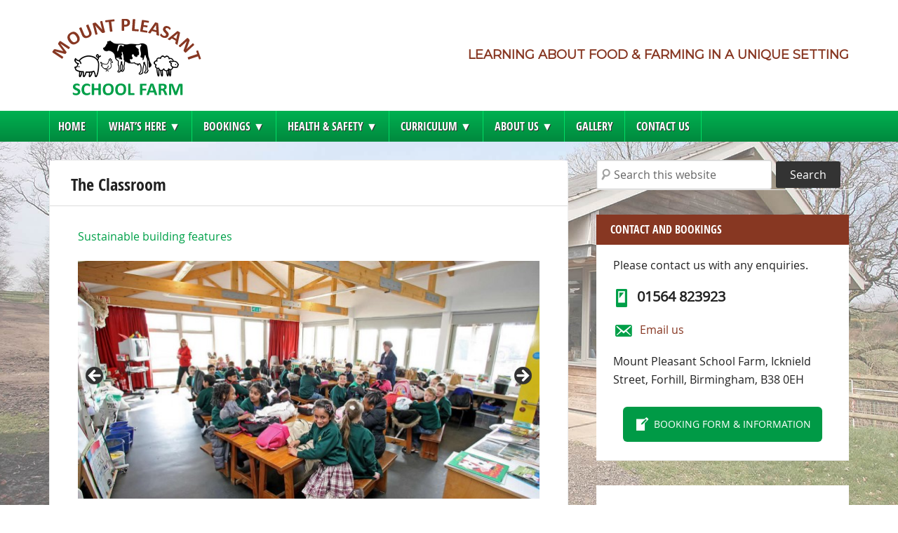

--- FILE ---
content_type: text/html; charset=UTF-8
request_url: https://www.mountpleasantschoolfarm.com/the-classroom/
body_size: 12378
content:
<!DOCTYPE html>
<html lang="en-GB">
<head >
<meta charset="UTF-8" />
<meta name="description" content="Mount Pleasant School Farm, on its Weatheroak Estate near Kings Norton provides a rare opportunity for KS 2 &amp; 3 children and other organised groups to visit a 350-acre dairy farm and learn where milk, beef and other food products come from, and bring their classroom studies to life." />
<meta name="viewport" content="width=device-width, initial-scale=1" />
<title>Mount Pleasant School Farm &#8211; The Classroom</title>
<meta name='robots' content='max-image-preview:large' />
<link rel='dns-prefetch' href='//static.addtoany.com' />
<link rel='dns-prefetch' href='//www.mountpleasantschoolfarm.com' />
<link rel='dns-prefetch' href='//secure.gravatar.com' />
<link rel='dns-prefetch' href='//stats.wp.com' />
<link rel='dns-prefetch' href='//fonts.googleapis.com' />
<link rel='dns-prefetch' href='//v0.wordpress.com' />
<link rel="alternate" type="application/rss+xml" title="Mount Pleasant School Farm &raquo; Feed" href="https://www.mountpleasantschoolfarm.com/feed/" />
<link rel="alternate" type="application/rss+xml" title="Mount Pleasant School Farm &raquo; Comments Feed" href="https://www.mountpleasantschoolfarm.com/comments/feed/" />
<link rel="canonical" href="https://www.mountpleasantschoolfarm.com/the-classroom/" />
<script type="text/javascript">
/* <![CDATA[ */
window._wpemojiSettings = {"baseUrl":"https:\/\/s.w.org\/images\/core\/emoji\/15.0.3\/72x72\/","ext":".png","svgUrl":"https:\/\/s.w.org\/images\/core\/emoji\/15.0.3\/svg\/","svgExt":".svg","source":{"concatemoji":"https:\/\/www.mountpleasantschoolfarm.com\/wp-includes\/js\/wp-emoji-release.min.js?ver=e07f1502faf26557f7da97575f2b5c89"}};
/*! This file is auto-generated */
!function(i,n){var o,s,e;function c(e){try{var t={supportTests:e,timestamp:(new Date).valueOf()};sessionStorage.setItem(o,JSON.stringify(t))}catch(e){}}function p(e,t,n){e.clearRect(0,0,e.canvas.width,e.canvas.height),e.fillText(t,0,0);var t=new Uint32Array(e.getImageData(0,0,e.canvas.width,e.canvas.height).data),r=(e.clearRect(0,0,e.canvas.width,e.canvas.height),e.fillText(n,0,0),new Uint32Array(e.getImageData(0,0,e.canvas.width,e.canvas.height).data));return t.every(function(e,t){return e===r[t]})}function u(e,t,n){switch(t){case"flag":return n(e,"\ud83c\udff3\ufe0f\u200d\u26a7\ufe0f","\ud83c\udff3\ufe0f\u200b\u26a7\ufe0f")?!1:!n(e,"\ud83c\uddfa\ud83c\uddf3","\ud83c\uddfa\u200b\ud83c\uddf3")&&!n(e,"\ud83c\udff4\udb40\udc67\udb40\udc62\udb40\udc65\udb40\udc6e\udb40\udc67\udb40\udc7f","\ud83c\udff4\u200b\udb40\udc67\u200b\udb40\udc62\u200b\udb40\udc65\u200b\udb40\udc6e\u200b\udb40\udc67\u200b\udb40\udc7f");case"emoji":return!n(e,"\ud83d\udc26\u200d\u2b1b","\ud83d\udc26\u200b\u2b1b")}return!1}function f(e,t,n){var r="undefined"!=typeof WorkerGlobalScope&&self instanceof WorkerGlobalScope?new OffscreenCanvas(300,150):i.createElement("canvas"),a=r.getContext("2d",{willReadFrequently:!0}),o=(a.textBaseline="top",a.font="600 32px Arial",{});return e.forEach(function(e){o[e]=t(a,e,n)}),o}function t(e){var t=i.createElement("script");t.src=e,t.defer=!0,i.head.appendChild(t)}"undefined"!=typeof Promise&&(o="wpEmojiSettingsSupports",s=["flag","emoji"],n.supports={everything:!0,everythingExceptFlag:!0},e=new Promise(function(e){i.addEventListener("DOMContentLoaded",e,{once:!0})}),new Promise(function(t){var n=function(){try{var e=JSON.parse(sessionStorage.getItem(o));if("object"==typeof e&&"number"==typeof e.timestamp&&(new Date).valueOf()<e.timestamp+604800&&"object"==typeof e.supportTests)return e.supportTests}catch(e){}return null}();if(!n){if("undefined"!=typeof Worker&&"undefined"!=typeof OffscreenCanvas&&"undefined"!=typeof URL&&URL.createObjectURL&&"undefined"!=typeof Blob)try{var e="postMessage("+f.toString()+"("+[JSON.stringify(s),u.toString(),p.toString()].join(",")+"));",r=new Blob([e],{type:"text/javascript"}),a=new Worker(URL.createObjectURL(r),{name:"wpTestEmojiSupports"});return void(a.onmessage=function(e){c(n=e.data),a.terminate(),t(n)})}catch(e){}c(n=f(s,u,p))}t(n)}).then(function(e){for(var t in e)n.supports[t]=e[t],n.supports.everything=n.supports.everything&&n.supports[t],"flag"!==t&&(n.supports.everythingExceptFlag=n.supports.everythingExceptFlag&&n.supports[t]);n.supports.everythingExceptFlag=n.supports.everythingExceptFlag&&!n.supports.flag,n.DOMReady=!1,n.readyCallback=function(){n.DOMReady=!0}}).then(function(){return e}).then(function(){var e;n.supports.everything||(n.readyCallback(),(e=n.source||{}).concatemoji?t(e.concatemoji):e.wpemoji&&e.twemoji&&(t(e.twemoji),t(e.wpemoji)))}))}((window,document),window._wpemojiSettings);
/* ]]> */
</script>
<link rel='stylesheet' id='enterprise-pro-theme-css' href='https://www.mountpleasantschoolfarm.com/wp-content/themes/enterprise-pro/style.css?ver=2.0.3' type='text/css' media='all' />
<style id='wp-emoji-styles-inline-css' type='text/css'>

	img.wp-smiley, img.emoji {
		display: inline !important;
		border: none !important;
		box-shadow: none !important;
		height: 1em !important;
		width: 1em !important;
		margin: 0 0.07em !important;
		vertical-align: -0.1em !important;
		background: none !important;
		padding: 0 !important;
	}
</style>
<link rel='stylesheet' id='wp-block-library-css' href='https://www.mountpleasantschoolfarm.com/wp-includes/css/dist/block-library/style.min.css?ver=e07f1502faf26557f7da97575f2b5c89' type='text/css' media='all' />
<link rel='stylesheet' id='mediaelement-css' href='https://www.mountpleasantschoolfarm.com/wp-includes/js/mediaelement/mediaelementplayer-legacy.min.css?ver=4.2.17' type='text/css' media='all' />
<link rel='stylesheet' id='wp-mediaelement-css' href='https://www.mountpleasantschoolfarm.com/wp-includes/js/mediaelement/wp-mediaelement.min.css?ver=e07f1502faf26557f7da97575f2b5c89' type='text/css' media='all' />
<style id='jetpack-sharing-buttons-style-inline-css' type='text/css'>
.jetpack-sharing-buttons__services-list{display:flex;flex-direction:row;flex-wrap:wrap;gap:0;list-style-type:none;margin:5px;padding:0}.jetpack-sharing-buttons__services-list.has-small-icon-size{font-size:12px}.jetpack-sharing-buttons__services-list.has-normal-icon-size{font-size:16px}.jetpack-sharing-buttons__services-list.has-large-icon-size{font-size:24px}.jetpack-sharing-buttons__services-list.has-huge-icon-size{font-size:36px}@media print{.jetpack-sharing-buttons__services-list{display:none!important}}.editor-styles-wrapper .wp-block-jetpack-sharing-buttons{gap:0;padding-inline-start:0}ul.jetpack-sharing-buttons__services-list.has-background{padding:1.25em 2.375em}
</style>
<style id='classic-theme-styles-inline-css' type='text/css'>
/*! This file is auto-generated */
.wp-block-button__link{color:#fff;background-color:#32373c;border-radius:9999px;box-shadow:none;text-decoration:none;padding:calc(.667em + 2px) calc(1.333em + 2px);font-size:1.125em}.wp-block-file__button{background:#32373c;color:#fff;text-decoration:none}
</style>
<style id='global-styles-inline-css' type='text/css'>
:root{--wp--preset--aspect-ratio--square: 1;--wp--preset--aspect-ratio--4-3: 4/3;--wp--preset--aspect-ratio--3-4: 3/4;--wp--preset--aspect-ratio--3-2: 3/2;--wp--preset--aspect-ratio--2-3: 2/3;--wp--preset--aspect-ratio--16-9: 16/9;--wp--preset--aspect-ratio--9-16: 9/16;--wp--preset--color--black: #000000;--wp--preset--color--cyan-bluish-gray: #abb8c3;--wp--preset--color--white: #ffffff;--wp--preset--color--pale-pink: #f78da7;--wp--preset--color--vivid-red: #cf2e2e;--wp--preset--color--luminous-vivid-orange: #ff6900;--wp--preset--color--luminous-vivid-amber: #fcb900;--wp--preset--color--light-green-cyan: #7bdcb5;--wp--preset--color--vivid-green-cyan: #00d084;--wp--preset--color--pale-cyan-blue: #8ed1fc;--wp--preset--color--vivid-cyan-blue: #0693e3;--wp--preset--color--vivid-purple: #9b51e0;--wp--preset--gradient--vivid-cyan-blue-to-vivid-purple: linear-gradient(135deg,rgba(6,147,227,1) 0%,rgb(155,81,224) 100%);--wp--preset--gradient--light-green-cyan-to-vivid-green-cyan: linear-gradient(135deg,rgb(122,220,180) 0%,rgb(0,208,130) 100%);--wp--preset--gradient--luminous-vivid-amber-to-luminous-vivid-orange: linear-gradient(135deg,rgba(252,185,0,1) 0%,rgba(255,105,0,1) 100%);--wp--preset--gradient--luminous-vivid-orange-to-vivid-red: linear-gradient(135deg,rgba(255,105,0,1) 0%,rgb(207,46,46) 100%);--wp--preset--gradient--very-light-gray-to-cyan-bluish-gray: linear-gradient(135deg,rgb(238,238,238) 0%,rgb(169,184,195) 100%);--wp--preset--gradient--cool-to-warm-spectrum: linear-gradient(135deg,rgb(74,234,220) 0%,rgb(151,120,209) 20%,rgb(207,42,186) 40%,rgb(238,44,130) 60%,rgb(251,105,98) 80%,rgb(254,248,76) 100%);--wp--preset--gradient--blush-light-purple: linear-gradient(135deg,rgb(255,206,236) 0%,rgb(152,150,240) 100%);--wp--preset--gradient--blush-bordeaux: linear-gradient(135deg,rgb(254,205,165) 0%,rgb(254,45,45) 50%,rgb(107,0,62) 100%);--wp--preset--gradient--luminous-dusk: linear-gradient(135deg,rgb(255,203,112) 0%,rgb(199,81,192) 50%,rgb(65,88,208) 100%);--wp--preset--gradient--pale-ocean: linear-gradient(135deg,rgb(255,245,203) 0%,rgb(182,227,212) 50%,rgb(51,167,181) 100%);--wp--preset--gradient--electric-grass: linear-gradient(135deg,rgb(202,248,128) 0%,rgb(113,206,126) 100%);--wp--preset--gradient--midnight: linear-gradient(135deg,rgb(2,3,129) 0%,rgb(40,116,252) 100%);--wp--preset--font-size--small: 13px;--wp--preset--font-size--medium: 20px;--wp--preset--font-size--large: 36px;--wp--preset--font-size--x-large: 42px;--wp--preset--spacing--20: 0.44rem;--wp--preset--spacing--30: 0.67rem;--wp--preset--spacing--40: 1rem;--wp--preset--spacing--50: 1.5rem;--wp--preset--spacing--60: 2.25rem;--wp--preset--spacing--70: 3.38rem;--wp--preset--spacing--80: 5.06rem;--wp--preset--shadow--natural: 6px 6px 9px rgba(0, 0, 0, 0.2);--wp--preset--shadow--deep: 12px 12px 50px rgba(0, 0, 0, 0.4);--wp--preset--shadow--sharp: 6px 6px 0px rgba(0, 0, 0, 0.2);--wp--preset--shadow--outlined: 6px 6px 0px -3px rgba(255, 255, 255, 1), 6px 6px rgba(0, 0, 0, 1);--wp--preset--shadow--crisp: 6px 6px 0px rgba(0, 0, 0, 1);}:where(.is-layout-flex){gap: 0.5em;}:where(.is-layout-grid){gap: 0.5em;}body .is-layout-flex{display: flex;}.is-layout-flex{flex-wrap: wrap;align-items: center;}.is-layout-flex > :is(*, div){margin: 0;}body .is-layout-grid{display: grid;}.is-layout-grid > :is(*, div){margin: 0;}:where(.wp-block-columns.is-layout-flex){gap: 2em;}:where(.wp-block-columns.is-layout-grid){gap: 2em;}:where(.wp-block-post-template.is-layout-flex){gap: 1.25em;}:where(.wp-block-post-template.is-layout-grid){gap: 1.25em;}.has-black-color{color: var(--wp--preset--color--black) !important;}.has-cyan-bluish-gray-color{color: var(--wp--preset--color--cyan-bluish-gray) !important;}.has-white-color{color: var(--wp--preset--color--white) !important;}.has-pale-pink-color{color: var(--wp--preset--color--pale-pink) !important;}.has-vivid-red-color{color: var(--wp--preset--color--vivid-red) !important;}.has-luminous-vivid-orange-color{color: var(--wp--preset--color--luminous-vivid-orange) !important;}.has-luminous-vivid-amber-color{color: var(--wp--preset--color--luminous-vivid-amber) !important;}.has-light-green-cyan-color{color: var(--wp--preset--color--light-green-cyan) !important;}.has-vivid-green-cyan-color{color: var(--wp--preset--color--vivid-green-cyan) !important;}.has-pale-cyan-blue-color{color: var(--wp--preset--color--pale-cyan-blue) !important;}.has-vivid-cyan-blue-color{color: var(--wp--preset--color--vivid-cyan-blue) !important;}.has-vivid-purple-color{color: var(--wp--preset--color--vivid-purple) !important;}.has-black-background-color{background-color: var(--wp--preset--color--black) !important;}.has-cyan-bluish-gray-background-color{background-color: var(--wp--preset--color--cyan-bluish-gray) !important;}.has-white-background-color{background-color: var(--wp--preset--color--white) !important;}.has-pale-pink-background-color{background-color: var(--wp--preset--color--pale-pink) !important;}.has-vivid-red-background-color{background-color: var(--wp--preset--color--vivid-red) !important;}.has-luminous-vivid-orange-background-color{background-color: var(--wp--preset--color--luminous-vivid-orange) !important;}.has-luminous-vivid-amber-background-color{background-color: var(--wp--preset--color--luminous-vivid-amber) !important;}.has-light-green-cyan-background-color{background-color: var(--wp--preset--color--light-green-cyan) !important;}.has-vivid-green-cyan-background-color{background-color: var(--wp--preset--color--vivid-green-cyan) !important;}.has-pale-cyan-blue-background-color{background-color: var(--wp--preset--color--pale-cyan-blue) !important;}.has-vivid-cyan-blue-background-color{background-color: var(--wp--preset--color--vivid-cyan-blue) !important;}.has-vivid-purple-background-color{background-color: var(--wp--preset--color--vivid-purple) !important;}.has-black-border-color{border-color: var(--wp--preset--color--black) !important;}.has-cyan-bluish-gray-border-color{border-color: var(--wp--preset--color--cyan-bluish-gray) !important;}.has-white-border-color{border-color: var(--wp--preset--color--white) !important;}.has-pale-pink-border-color{border-color: var(--wp--preset--color--pale-pink) !important;}.has-vivid-red-border-color{border-color: var(--wp--preset--color--vivid-red) !important;}.has-luminous-vivid-orange-border-color{border-color: var(--wp--preset--color--luminous-vivid-orange) !important;}.has-luminous-vivid-amber-border-color{border-color: var(--wp--preset--color--luminous-vivid-amber) !important;}.has-light-green-cyan-border-color{border-color: var(--wp--preset--color--light-green-cyan) !important;}.has-vivid-green-cyan-border-color{border-color: var(--wp--preset--color--vivid-green-cyan) !important;}.has-pale-cyan-blue-border-color{border-color: var(--wp--preset--color--pale-cyan-blue) !important;}.has-vivid-cyan-blue-border-color{border-color: var(--wp--preset--color--vivid-cyan-blue) !important;}.has-vivid-purple-border-color{border-color: var(--wp--preset--color--vivid-purple) !important;}.has-vivid-cyan-blue-to-vivid-purple-gradient-background{background: var(--wp--preset--gradient--vivid-cyan-blue-to-vivid-purple) !important;}.has-light-green-cyan-to-vivid-green-cyan-gradient-background{background: var(--wp--preset--gradient--light-green-cyan-to-vivid-green-cyan) !important;}.has-luminous-vivid-amber-to-luminous-vivid-orange-gradient-background{background: var(--wp--preset--gradient--luminous-vivid-amber-to-luminous-vivid-orange) !important;}.has-luminous-vivid-orange-to-vivid-red-gradient-background{background: var(--wp--preset--gradient--luminous-vivid-orange-to-vivid-red) !important;}.has-very-light-gray-to-cyan-bluish-gray-gradient-background{background: var(--wp--preset--gradient--very-light-gray-to-cyan-bluish-gray) !important;}.has-cool-to-warm-spectrum-gradient-background{background: var(--wp--preset--gradient--cool-to-warm-spectrum) !important;}.has-blush-light-purple-gradient-background{background: var(--wp--preset--gradient--blush-light-purple) !important;}.has-blush-bordeaux-gradient-background{background: var(--wp--preset--gradient--blush-bordeaux) !important;}.has-luminous-dusk-gradient-background{background: var(--wp--preset--gradient--luminous-dusk) !important;}.has-pale-ocean-gradient-background{background: var(--wp--preset--gradient--pale-ocean) !important;}.has-electric-grass-gradient-background{background: var(--wp--preset--gradient--electric-grass) !important;}.has-midnight-gradient-background{background: var(--wp--preset--gradient--midnight) !important;}.has-small-font-size{font-size: var(--wp--preset--font-size--small) !important;}.has-medium-font-size{font-size: var(--wp--preset--font-size--medium) !important;}.has-large-font-size{font-size: var(--wp--preset--font-size--large) !important;}.has-x-large-font-size{font-size: var(--wp--preset--font-size--x-large) !important;}
:where(.wp-block-post-template.is-layout-flex){gap: 1.25em;}:where(.wp-block-post-template.is-layout-grid){gap: 1.25em;}
:where(.wp-block-columns.is-layout-flex){gap: 2em;}:where(.wp-block-columns.is-layout-grid){gap: 2em;}
:root :where(.wp-block-pullquote){font-size: 1.5em;line-height: 1.6;}
</style>
<link rel='stylesheet' id='dashicons-css' href='https://www.mountpleasantschoolfarm.com/wp-includes/css/dashicons.min.css?ver=e07f1502faf26557f7da97575f2b5c89' type='text/css' media='all' />
<link rel='stylesheet' id='google-fonts-css' href='//fonts.googleapis.com/css?family=Lato%3A300%2C700%2C300italic%7CTitillium+Web%3A600%7CMontserrat&#038;ver=2.0.3' type='text/css' media='all' />
<link rel='stylesheet' id='slb_core-css' href='https://www.mountpleasantschoolfarm.com/wp-content/plugins/simple-lightbox/client/css/app.css?ver=2.9.4' type='text/css' media='all' />
<link rel='stylesheet' id='addtoany-css' href='https://www.mountpleasantschoolfarm.com/wp-content/plugins/add-to-any/addtoany.min.css?ver=1.16' type='text/css' media='all' />
<script type="text/javascript" id="addtoany-core-js-before">
/* <![CDATA[ */
window.a2a_config=window.a2a_config||{};a2a_config.callbacks=[];a2a_config.overlays=[];a2a_config.templates={};a2a_localize = {
	Share: "Share",
	Save: "Save",
	Subscribe: "Subscribe",
	Email: "Email",
	Bookmark: "Bookmark",
	ShowAll: "Show All",
	ShowLess: "Show less",
	FindServices: "Find service(s)",
	FindAnyServiceToAddTo: "Instantly find any service to add to",
	PoweredBy: "Powered by",
	ShareViaEmail: "Share via email",
	SubscribeViaEmail: "Subscribe via email",
	BookmarkInYourBrowser: "Bookmark in your browser",
	BookmarkInstructions: "Press Ctrl+D or \u2318+D to bookmark this page",
	AddToYourFavorites: "Add to your favourites",
	SendFromWebOrProgram: "Send from any email address or email program",
	EmailProgram: "Email program",
	More: "More&#8230;",
	ThanksForSharing: "Thanks for sharing!",
	ThanksForFollowing: "Thanks for following!"
};
/* ]]> */
</script>
<script type="text/javascript" defer src="https://static.addtoany.com/menu/page.js" id="addtoany-core-js"></script>
<script type="text/javascript" src="https://www.mountpleasantschoolfarm.com/wp-includes/js/jquery/jquery.min.js?ver=3.7.1" id="jquery-core-js"></script>
<script type="text/javascript" src="https://www.mountpleasantschoolfarm.com/wp-includes/js/jquery/jquery-migrate.min.js?ver=3.4.1" id="jquery-migrate-js"></script>
<script type="text/javascript" defer src="https://www.mountpleasantschoolfarm.com/wp-content/plugins/add-to-any/addtoany.min.js?ver=1.1" id="addtoany-jquery-js"></script>
<script type="text/javascript" src="https://www.mountpleasantschoolfarm.com/wp-content/themes/enterprise-pro/js/responsive-menu.js?ver=1.0.0" id="enterprise-responsive-menu-js"></script>
<link rel="https://api.w.org/" href="https://www.mountpleasantschoolfarm.com/wp-json/" /><link rel="alternate" title="JSON" type="application/json" href="https://www.mountpleasantschoolfarm.com/wp-json/wp/v2/pages/64" /><link rel="EditURI" type="application/rsd+xml" title="RSD" href="https://www.mountpleasantschoolfarm.com/xmlrpc.php?rsd" />
<link rel="alternate" title="oEmbed (JSON)" type="application/json+oembed" href="https://www.mountpleasantschoolfarm.com/wp-json/oembed/1.0/embed?url=https%3A%2F%2Fwww.mountpleasantschoolfarm.com%2Fthe-classroom%2F" />
<link rel="alternate" title="oEmbed (XML)" type="text/xml+oembed" href="https://www.mountpleasantschoolfarm.com/wp-json/oembed/1.0/embed?url=https%3A%2F%2Fwww.mountpleasantschoolfarm.com%2Fthe-classroom%2F&#038;format=xml" />
	<style>img#wpstats{display:none}</style>
		<link rel="icon" href="https://www.mountpleasantschoolfarm.com/wp-content/themes/enterprise-pro/images/favicon.ico" />
<style type="text/css">.site-title a { background: url(https://www.mountpleasantschoolfarm.com/wp-content/uploads/2014/08/mpsf-logo.png) no-repeat !important; }</style>

<!-- Jetpack Open Graph Tags -->
<meta property="og:type" content="article" />
<meta property="og:title" content="The Classroom" />
<meta property="og:url" content="https://www.mountpleasantschoolfarm.com/the-classroom/" />
<meta property="og:description" content="Sustainable building features Environmental Sustainability Policy 2025 &#8211; 2027 The well-equipped classroom can accommodate one class-sized group per day. The children will eat their lunch in t…" />
<meta property="article:published_time" content="2014-05-27T21:19:08+00:00" />
<meta property="article:modified_time" content="2025-04-15T12:23:03+00:00" />
<meta property="og:site_name" content="Mount Pleasant School Farm" />
<meta property="og:image" content="https://www.mountpleasantschoolfarm.com/wp-content/uploads/2014/05/weighing-eggs.jpg" />
<meta property="og:image:width" content="152" />
<meta property="og:image:height" content="203" />
<meta property="og:image:alt" content="Weighing Eggs" />
<meta property="og:locale" content="en_GB" />

<!-- End Jetpack Open Graph Tags -->
<meta name="twitter:widgets:link-color" content="#000000"><meta name="twitter:widgets:border-color" content="#000000"><meta name="twitter:partner" content="tfwp">
<meta name="twitter:card" content="summary"><meta name="twitter:title" content="The Classroom"><meta name="twitter:site" content="@MtPlesSchFarm"><meta name="twitter:image" content="https://www.mountpleasantschoolfarm.com/wp-content/uploads/2014/05/weighing-eggs.jpg">
</head>
<body data-rsssl=1 class="page-template-default page page-id-64 metaslider-plugin custom-header header-image content-sidebar genesis-breadcrumbs-hidden genesis-footer-widgets-hidden" itemscope itemtype="https://schema.org/WebPage"><div class="site-container"><header class="site-header" itemscope itemtype="https://schema.org/WPHeader"><div class="wrap"><div class="title-area"><p class="site-title" itemprop="headline"><a href="https://www.mountpleasantschoolfarm.com/">Mount Pleasant School Farm</a></p></div><div class="widget-area header-widget-area"><section id="text-2" class="widget widget_text"><div class="widget-wrap">			<div class="textwidget"><p class="header-strapline">Learning about Food & Farming in a unique setting</p></div>
		</div></section>
</div></div></header><nav class="nav-primary" aria-label="Main" itemscope itemtype="https://schema.org/SiteNavigationElement"><div class="wrap"><ul id="menu-primary-navigation-menu" class="menu genesis-nav-menu menu-primary"><li id="menu-item-34" class="home-button menu-item menu-item-type-custom menu-item-object-custom menu-item-home menu-item-34"><a href="https://www.mountpleasantschoolfarm.com" itemprop="url"><span itemprop="name">Home</span></a></li>
<li id="menu-item-83" class="menu-item menu-item-type-custom menu-item-object-custom current-menu-ancestor current-menu-parent menu-item-has-children menu-item-83"><a href="#" itemprop="url"><span itemprop="name">What&#8217;s here ▼</span></a>
<ul class="sub-menu">
	<li id="menu-item-76" class="menu-item menu-item-type-post_type menu-item-object-page menu-item-76"><a href="https://www.mountpleasantschoolfarm.com/the-farm/" itemprop="url"><span itemprop="name">The Farm</span></a></li>
	<li id="menu-item-74" class="menu-item menu-item-type-post_type menu-item-object-page current-menu-item page_item page-item-64 current_page_item menu-item-74"><a href="https://www.mountpleasantschoolfarm.com/the-classroom/" aria-current="page" itemprop="url"><span itemprop="name">The Classroom</span></a></li>
	<li id="menu-item-73" class="menu-item menu-item-type-post_type menu-item-object-page menu-item-73"><a href="https://www.mountpleasantschoolfarm.com/the-animals/" itemprop="url"><span itemprop="name">The Animals</span></a></li>
	<li id="menu-item-75" class="menu-item menu-item-type-post_type menu-item-object-page menu-item-75"><a href="https://www.mountpleasantschoolfarm.com/the-countryside/" itemprop="url"><span itemprop="name">The Countryside</span></a></li>
</ul>
</li>
<li id="menu-item-291" class="menu-item menu-item-type-custom menu-item-object-custom menu-item-has-children menu-item-291"><a href="#" itemprop="url"><span itemprop="name">Bookings ▼</span></a>
<ul class="sub-menu">
	<li id="menu-item-55" class="menu-item menu-item-type-post_type menu-item-object-page menu-item-55"><a href="https://www.mountpleasantschoolfarm.com/bookings/" itemprop="url"><span itemprop="name">Booking Form and Information</span></a></li>
	<li id="menu-item-58" class="menu-item menu-item-type-post_type menu-item-object-page menu-item-58"><a href="https://www.mountpleasantschoolfarm.com/what-to-bring-and-wear/" itemprop="url"><span itemprop="name">What to bring and wear</span></a></li>
</ul>
</li>
<li id="menu-item-604" class="menu-item menu-item-type-custom menu-item-object-custom menu-item-has-children menu-item-604"><a href="#" itemprop="url"><span itemprop="name">Health &#038; Safety ▼</span></a>
<ul class="sub-menu">
	<li id="menu-item-59" class="menu-item menu-item-type-post_type menu-item-object-page menu-item-59"><a href="https://www.mountpleasantschoolfarm.com/health-safety/" itemprop="url"><span itemprop="name">Health &#038; Safety</span></a></li>
	<li id="menu-item-588" class="menu-item menu-item-type-post_type menu-item-object-page menu-item-588"><a href="https://www.mountpleasantschoolfarm.com/risk-assessments/" itemprop="url"><span itemprop="name">Risk Assessments</span></a></li>
</ul>
</li>
<li id="menu-item-262" class="menu-item menu-item-type-custom menu-item-object-custom menu-item-has-children menu-item-262"><a href="#" itemprop="url"><span itemprop="name">Curriculum ▼</span></a>
<ul class="sub-menu">
	<li id="menu-item-257" class="menu-item menu-item-type-post_type menu-item-object-page menu-item-257"><a href="https://www.mountpleasantschoolfarm.com/activities/" itemprop="url"><span itemprop="name">Activities</span></a></li>
	<li id="menu-item-261" class="menu-item menu-item-type-post_type menu-item-object-page menu-item-261"><a href="https://www.mountpleasantschoolfarm.com/curriculum-planning/" itemprop="url"><span itemprop="name">Curriculum Planning</span></a></li>
</ul>
</li>
<li id="menu-item-293" class="menu-item menu-item-type-custom menu-item-object-custom menu-item-has-children menu-item-293"><a href="#" itemprop="url"><span itemprop="name">About us ▼</span></a>
<ul class="sub-menu">
	<li id="menu-item-45" class="menu-item menu-item-type-post_type menu-item-object-page menu-item-45"><a href="https://www.mountpleasantschoolfarm.com/what-we-do/" itemprop="url"><span itemprop="name">What we do</span></a></li>
	<li id="menu-item-44" class="menu-item menu-item-type-post_type menu-item-object-page menu-item-44"><a href="https://www.mountpleasantschoolfarm.com/the-worgan-trust/" itemprop="url"><span itemprop="name">Timeline of the Worgan Trust’s School Farms</span></a></li>
	<li id="menu-item-742" class="menu-item menu-item-type-post_type menu-item-object-page menu-item-742"><a href="https://www.mountpleasantschoolfarm.com/historical-background/" itemprop="url"><span itemprop="name">Historical background</span></a></li>
	<li id="menu-item-72" class="menu-item menu-item-type-post_type menu-item-object-page menu-item-72"><a href="https://www.mountpleasantschoolfarm.com/comments/" itemprop="url"><span itemprop="name">Comments</span></a></li>
</ul>
</li>
<li id="menu-item-39" class="menu-item menu-item-type-post_type menu-item-object-page menu-item-39"><a href="https://www.mountpleasantschoolfarm.com/gallery/" itemprop="url"><span itemprop="name">Gallery</span></a></li>
<li id="menu-item-37" class="menu-item menu-item-type-post_type menu-item-object-page menu-item-37"><a href="https://www.mountpleasantschoolfarm.com/contact-us/" itemprop="url"><span itemprop="name">Contact us</span></a></li>
</ul></div></nav><div class="site-inner"><div class="wrap"><div class="content-sidebar-wrap"><main class="content"><article class="post-64 page type-page status-publish entry" aria-label="The Classroom" itemscope itemtype="https://schema.org/CreativeWork"><header class="entry-header"><h1 class="entry-title" itemprop="headline">The Classroom</h1>
</header><div class="entry-content" itemprop="text"><p><a href="https://www.mountpleasantschoolfarm.com/wp-content/uploads/2019/10/Sustainable-building-features.docx">Sustainable building features</a><div id="metaslider-id-197" style="max-width: 660px;" class="ml-slider-3-104-0 metaslider metaslider-flex metaslider-197 ml-slider has-dots-nav ms-theme-default" role="region" aria-label="Classroom" data-height="340" data-width="660">
    <div id="metaslider_container_197">
        <div id="metaslider_197">
            <ul class='slides'>
                <li style="display: block; width: 100%;" class="slide-198 ms-image " aria-roledescription="slide" data-date="2014-05-30 02:51:49" data-filename="Mount-Pleasant-School-Farm-Classroom-01-660x340.jpg" data-slide-type="image"><img fetchpriority="high" decoding="async" src="https://www.mountpleasantschoolfarm.com/wp-content/uploads/2014/05/Mount-Pleasant-School-Farm-Classroom-01-660x340.jpg" height="340" width="660" alt="" class="slider-197 slide-198 msDefaultImage" /></li>
                <li style="display: none; width: 100%;" class="slide-199 ms-image " aria-roledescription="slide" data-date="2014-05-30 02:51:51" data-filename="Mount-Pleasant-School-Farm-Classroom-02-660x340.jpg" data-slide-type="image"><img decoding="async" src="https://www.mountpleasantschoolfarm.com/wp-content/uploads/2014/05/Mount-Pleasant-School-Farm-Classroom-02-660x340.jpg" height="340" width="660" alt="" class="slider-197 slide-199 msDefaultImage" /></li>
                <li style="display: none; width: 100%;" class="slide-201 ms-image " aria-roledescription="slide" data-date="2014-05-30 02:51:56" data-filename="Mount-Pleasant-School-Farm-Classroom-04-660x340.jpg" data-slide-type="image"><img loading="lazy" decoding="async" src="https://www.mountpleasantschoolfarm.com/wp-content/uploads/2014/05/Mount-Pleasant-School-Farm-Classroom-04-660x340.jpg" height="340" width="660" alt="" class="slider-197 slide-201 msDefaultImage" /></li>
                <li style="display: none; width: 100%;" class="slide-200 ms-image " aria-roledescription="slide" data-date="2014-05-30 02:51:54" data-filename="Mount-Pleasant-School-Farm-Classroom-03-660x340.jpg" data-slide-type="image"><img loading="lazy" decoding="async" src="https://www.mountpleasantschoolfarm.com/wp-content/uploads/2014/05/Mount-Pleasant-School-Farm-Classroom-03-660x340.jpg" height="340" width="660" alt="" class="slider-197 slide-200 msDefaultImage" /></li>
                <li style="display: none; width: 100%;" class="slide-214 ms-image " aria-roledescription="slide" data-date="2014-05-30 03:18:55" data-filename="the-classroom-1-623x321.jpg" data-slide-type="image"><img loading="lazy" decoding="async" src="https://www.mountpleasantschoolfarm.com/wp-content/uploads/2014/05/the-classroom-1-623x321.jpg" height="340" width="660" alt="" class="slider-197 slide-214 msDefaultImage" /></li>
            </ul>
        </div>
        
    </div>
</div></p>
<p><a href="https://www.mountpleasantschoolfarm.com/wp-content/uploads/2025/04/Environmental-Sustainability-Policy-2025-2027.docx">Environmental Sustainability Policy 2025 &#8211; 2027</a></p>
<p>The well-equipped classroom can accommodate one class-sized group per day.</p>
<p>The children will eat their lunch in the classroom, and will need a packed lunch and drink.</p>
<p>Disabled toilet facilities and reasonable access to most of the farm mean that the needs of the majority of pupils can be accommodated.</p>
<div id="attachment_202" style="width: 162px" class="wp-caption alignleft"><img loading="lazy" decoding="async" aria-describedby="caption-attachment-202" class="wp-image-202 size-full" src="https://www.mountpleasantschoolfarm.com/wp-content/uploads/2014/05/weighing-eggs.jpg" alt="Weighing Eggs" width="152" height="203" /><p id="caption-attachment-202" class="wp-caption-text">Weighing Eggs</p></div>
<div id="attachment_205" style="width: 137px" class="wp-caption alignleft"><img loading="lazy" decoding="async" aria-describedby="caption-attachment-205" class="wp-image-205 size-full" src="https://www.mountpleasantschoolfarm.com/wp-content/uploads/2014/05/recycling.jpg" alt="Recycling" width="127" height="192" /><p id="caption-attachment-205" class="wp-caption-text">Recycling</p></div>
</div></article></main><aside class="sidebar sidebar-primary widget-area" role="complementary" aria-label="Primary Sidebar" itemscope itemtype="https://schema.org/WPSideBar"><section id="search-3" class="widget widget_search"><div class="widget-wrap"><form class="search-form" method="get" action="https://www.mountpleasantschoolfarm.com/" role="search" itemprop="potentialAction" itemscope itemtype="https://schema.org/SearchAction"><input class="search-form-input" type="search" name="s" id="searchform-1" placeholder="Search this website" itemprop="query-input"><input class="search-form-submit" type="submit" value="Search"><meta content="https://www.mountpleasantschoolfarm.com/?s={s}" itemprop="target"></form></div></section>
<section id="featured-page-2" class="widget featured-content featuredpage"><div class="widget-wrap"><h4 class="widget-title widgettitle">Contact and Bookings</h4>
<article class="post-611 page type-page status-publish entry" aria-label="Sidebar &#8211; Contact us"><div class="entry-content"><div class="sidebar-contact">
<p class="sidebar-contact-description">Please contact us with any enquiries.</p>
<p class="sidebar-contact-tel">01564 823923</p>
<p class="sidebar-contact-email"><a href="mailto:enquiries@mountpleasantschoolfarm.com">Email us</a></p>
<p class="sidebar-contact-address">Mount Pleasant School Farm, Icknield Street, Forhill, Birmingham, B38 0EH</p>
</div>
<div style="text-align: center;"><a class="sidebar-booking-button" href="https://www.mountpleasantschoolfarm.com/bookings/">Booking form &amp; information</a></div>
</div></article></div></section>
<section id="custom_html-2" class="widget_text widget widget_custom_html"><div class="widget_text widget-wrap"><div class="textwidget custom-html-widget"><p style="text-align: center;"><a href="https://www.instagram.com/mt_pleasantschoolfarm/" target="_blank" rel="noopener"><img class="wp-image-707 size-full aligncenter" src="https://www.mountpleasantschoolfarm.com/wp-content/uploads/2022/09/follow-us-on-instagram.png" alt="Follow us on Instagram" width="320" height="118" /></a></p>
<p style="text-align: center;"><a href="https://twitter.com/MtPlesSchFarm" target="_blank" rel="noopener"><img class="aligncenter wp-image-784 size-full" src="https://www.mountpleasantschoolfarm.com/wp-content/uploads/2023/09/x-twitter.png" alt="Twitter X" width="480" height="270" /></a></p></div></div></section>
<section id="a2a_share_save_widget-2" class="widget widget_a2a_share_save_widget"><div class="widget-wrap"><h4 class="widget-title widgettitle">Please share our website</h4>
<div class="a2a_kit a2a_kit_size_32 addtoany_list"><a class="a2a_button_twitter" href="https://www.addtoany.com/add_to/twitter?linkurl=https%3A%2F%2Fwww.mountpleasantschoolfarm.com%2Fthe-classroom%2F&amp;linkname=The%20Classroom" title="Twitter" rel="nofollow noopener" target="_blank"></a><a class="a2a_button_pinterest" href="https://www.addtoany.com/add_to/pinterest?linkurl=https%3A%2F%2Fwww.mountpleasantschoolfarm.com%2Fthe-classroom%2F&amp;linkname=The%20Classroom" title="Pinterest" rel="nofollow noopener" target="_blank"></a><a class="a2a_button_x" href="https://www.addtoany.com/add_to/x?linkurl=https%3A%2F%2Fwww.mountpleasantschoolfarm.com%2Fthe-classroom%2F&amp;linkname=The%20Classroom" title="X" rel="nofollow noopener" target="_blank"></a><a class="a2a_dd addtoany_share_save addtoany_share" href="https://www.addtoany.com/share"></a></div></div></section>
</aside></div></div></div><footer class="site-footer" itemscope itemtype="https://schema.org/WPFooter"><div class="wrap"><p>Registered Charity Number: 1159485 <br />Copyright &#xA9;&nbsp;2026 Mount Pleasant School Farm</p></div></footer></div><link rel='stylesheet' id='metaslider-flex-slider-css' href='https://www.mountpleasantschoolfarm.com/wp-content/plugins/ml-slider/assets/sliders/flexslider/flexslider.css?ver=3.104.0' type='text/css' media='all' property='stylesheet' />
<link rel='stylesheet' id='metaslider-public-css' href='https://www.mountpleasantschoolfarm.com/wp-content/plugins/ml-slider/assets/metaslider/public.css?ver=3.104.0' type='text/css' media='all' property='stylesheet' />
<style id='metaslider-public-inline-css' type='text/css'>
@media only screen and (max-width: 767px) { .hide-arrows-smartphone .flex-direction-nav, .hide-navigation-smartphone .flex-control-paging, .hide-navigation-smartphone .flex-control-nav, .hide-navigation-smartphone .filmstrip, .hide-slideshow-smartphone, .metaslider-hidden-content.hide-smartphone{ display: none!important; }}@media only screen and (min-width : 768px) and (max-width: 1023px) { .hide-arrows-tablet .flex-direction-nav, .hide-navigation-tablet .flex-control-paging, .hide-navigation-tablet .flex-control-nav, .hide-navigation-tablet .filmstrip, .hide-slideshow-tablet, .metaslider-hidden-content.hide-tablet{ display: none!important; }}@media only screen and (min-width : 1024px) and (max-width: 1439px) { .hide-arrows-laptop .flex-direction-nav, .hide-navigation-laptop .flex-control-paging, .hide-navigation-laptop .flex-control-nav, .hide-navigation-laptop .filmstrip, .hide-slideshow-laptop, .metaslider-hidden-content.hide-laptop{ display: none!important; }}@media only screen and (min-width : 1440px) { .hide-arrows-desktop .flex-direction-nav, .hide-navigation-desktop .flex-control-paging, .hide-navigation-desktop .flex-control-nav, .hide-navigation-desktop .filmstrip, .hide-slideshow-desktop, .metaslider-hidden-content.hide-desktop{ display: none!important; }}
</style>
<script type="text/javascript" id="wpfront-scroll-top-js-extra">
/* <![CDATA[ */
var wpfront_scroll_top_data = {"data":{"css":"#wpfront-scroll-top-container{position:fixed;cursor:pointer;z-index:9999;border:none;outline:none;background-color:rgba(0,0,0,0);box-shadow:none;outline-style:none;text-decoration:none;opacity:0;display:none;align-items:center;justify-content:center;margin:0;padding:0}#wpfront-scroll-top-container.show{display:flex;opacity:1}#wpfront-scroll-top-container .sr-only{position:absolute;width:1px;height:1px;padding:0;margin:-1px;overflow:hidden;clip:rect(0,0,0,0);white-space:nowrap;border:0}#wpfront-scroll-top-container .text-holder{padding:3px 10px;-webkit-border-radius:3px;border-radius:3px;-webkit-box-shadow:4px 4px 5px 0px rgba(50,50,50,.5);-moz-box-shadow:4px 4px 5px 0px rgba(50,50,50,.5);box-shadow:4px 4px 5px 0px rgba(50,50,50,.5)}#wpfront-scroll-top-container{right:20px;bottom:20px;}#wpfront-scroll-top-container img{width:auto;height:auto;}#wpfront-scroll-top-container .text-holder{color:#ffffff;background-color:#000000;width:auto;height:auto;;}#wpfront-scroll-top-container .text-holder:hover{background-color:#000000;}#wpfront-scroll-top-container i{color:#000000;}","html":"<button id=\"wpfront-scroll-top-container\" aria-label=\"\" title=\"\" ><img src=\"https:\/\/www.mountpleasantschoolfarm.com\/wp-content\/uploads\/2023\/02\/top.png\" alt=\"Top of the page\" title=\"\"><\/button>","data":{"hide_iframe":false,"button_fade_duration":200,"auto_hide":false,"auto_hide_after":2,"scroll_offset":100,"button_opacity":0.8,"button_action":"top","button_action_element_selector":"","button_action_container_selector":"html, body","button_action_element_offset":0,"scroll_duration":400}}};
/* ]]> */
</script>
<script type="text/javascript" src="https://www.mountpleasantschoolfarm.com/wp-content/plugins/wpfront-scroll-top/includes/assets/wpfront-scroll-top.min.js?ver=3.0.1.09211" id="wpfront-scroll-top-js"></script>
<script type="text/javascript" id="jetpack-stats-js-before">
/* <![CDATA[ */
_stq = window._stq || [];
_stq.push([ "view", JSON.parse("{\"v\":\"ext\",\"blog\":\"69054450\",\"post\":\"64\",\"tz\":\"0\",\"srv\":\"www.mountpleasantschoolfarm.com\",\"j\":\"1:14.5\"}") ]);
_stq.push([ "clickTrackerInit", "69054450", "64" ]);
/* ]]> */
</script>
<script type="text/javascript" src="https://stats.wp.com/e-202604.js" id="jetpack-stats-js" defer="defer" data-wp-strategy="defer"></script>
<script type="text/javascript" src="https://www.mountpleasantschoolfarm.com/wp-content/plugins/easy-backstretch/jquery.backstretch.min.js?ver=2.0.4" id="backstretch-js"></script>
<script type="text/javascript" src="https://www.mountpleasantschoolfarm.com/wp-content/plugins/ml-slider/assets/sliders/flexslider/jquery.flexslider.min.js?ver=3.104.0" id="metaslider-flex-slider-js"></script>
<script type="text/javascript" id="metaslider-flex-slider-js-after">
/* <![CDATA[ */
var metaslider_197 = function($) {$('#metaslider_197').addClass('flexslider');
            $('#metaslider_197').flexslider({ 
                slideshowSpeed:4600,
                animation:"fade",
                controlNav:true,
                directionNav:true,
                pauseOnHover:true,
                direction:"horizontal",
                reverse:false,
                keyboard:1,
                touch:1,
                animationSpeed:600,
                prevText:"&lt;",
                nextText:"&gt;",
                smoothHeight:false,
                fadeFirstSlide:false,
                slideshow:true,
                pausePlay:false,
                showPlayText:false,
                playText:false,
                pauseText:false,
                start: function(slider) {
                slider.find('.flex-prev').attr('aria-label', 'Previous');
                    slider.find('.flex-next').attr('aria-label', 'Next');
                
                // Function to disable focusable elements in aria-hidden slides
                function disableAriaHiddenFocusableElements() {
                    var slider_ = $('#metaslider_197');
                    
                    // Disable focusable elements in slides with aria-hidden='true'
                    slider_.find('.slides li[aria-hidden="true"] a, .slides li[aria-hidden="true"] button, .slides li[aria-hidden="true"] input, .slides li[aria-hidden="true"] select, .slides li[aria-hidden="true"] textarea, .slides li[aria-hidden="true"] [tabindex]:not([tabindex="-1"])').attr('tabindex', '-1');
                    
                    // Disable focusable elements in cloned slides (these should never be focusable)
                    slider_.find('.slides li.clone a, .slides li.clone button, .slides li.clone input, .slides li.clone select, .slides li.clone textarea, .slides li.clone [tabindex]:not([tabindex="-1"])').attr('tabindex', '-1');
                }
                
                // Initial setup
                disableAriaHiddenFocusableElements();
                
                // Observer for aria-hidden and clone changes
                if (typeof MutationObserver !== 'undefined') {
                    var ariaObserver = new MutationObserver(function(mutations) {
                        var shouldUpdate = false;
                        mutations.forEach(function(mutation) {
                            if (mutation.type === 'attributes' && mutation.attributeName === 'aria-hidden') {
                                shouldUpdate = true;
                            }
                            if (mutation.type === 'childList') {
                                // Check if cloned slides were added/removed
                                for (var i = 0; i < mutation.addedNodes.length; i++) {
                                    if (mutation.addedNodes[i].nodeType === 1 && 
                                        (mutation.addedNodes[i].classList.contains('clone') || 
                                         mutation.addedNodes[i].querySelector && mutation.addedNodes[i].querySelector('.clone'))) {
                                        shouldUpdate = true;
                                        break;
                                    }
                                }
                            }
                        });
                        if (shouldUpdate) {
                            setTimeout(disableAriaHiddenFocusableElements, 10);
                        }
                    });
                    
                    var targetNode = $('#metaslider_197')[0];
                    if (targetNode) {
                        ariaObserver.observe(targetNode, { 
                            attributes: true, 
                            attributeFilter: ['aria-hidden'],
                            childList: true,
                            subtree: true
                        });
                    }
                }
                
                },
                after: function(slider) {
                
                // Re-disable focusable elements after slide transitions
                var slider_ = $('#metaslider_197');
                
                // Disable focusable elements in slides with aria-hidden='true'
                slider_.find('.slides li[aria-hidden="true"] a, .slides li[aria-hidden="true"] button, .slides li[aria-hidden="true"] input, .slides li[aria-hidden="true"] select, .slides li[aria-hidden="true"] textarea, .slides li[aria-hidden="true"] [tabindex]:not([tabindex="-1"])').attr('tabindex', '-1');
                
                // Disable focusable elements in cloned slides
                slider_.find('.slides li.clone a, .slides li.clone button, .slides li.clone input, .slides li.clone select, .slides li.clone textarea, .slides li.clone [tabindex]:not([tabindex="-1"])').attr('tabindex', '-1');
                
                }
            });
            $(document).trigger('metaslider/initialized', '#metaslider_197');
        };
 jQuery(document).ready(function($) {
 $('.metaslider').attr('tabindex', '0');
 $(document).on('keyup.slider', function(e) {
  });
 });
        var timer_metaslider_197 = function() {
            var slider = !window.jQuery ? window.setTimeout(timer_metaslider_197, 100) : !jQuery.isReady ? window.setTimeout(timer_metaslider_197, 1) : metaslider_197(window.jQuery);
        };
        timer_metaslider_197();
/* ]]> */
</script>
<script type="text/javascript" id="metaslider-script-js-extra">
/* <![CDATA[ */
var wpData = {"baseUrl":"https:\/\/www.mountpleasantschoolfarm.com"};
/* ]]> */
</script>
<script type="text/javascript" src="https://www.mountpleasantschoolfarm.com/wp-content/plugins/ml-slider/assets/metaslider/script.min.js?ver=3.104.0" id="metaslider-script-js"></script>
        <script type="text/javascript">
        jQuery(document).ready(function($) {
        var images = [];
                images.push('https://www.mountpleasantschoolfarm.com/wp-content/uploads/2014/09/page-background.jpg');
                var index = 0;
        var backstretchSettings = { fade: 750, duration:3500};
        var len = images.length;
        var totalDuration = (backstretchSettings.fade + backstretchSettings.duration);
        var timer = null;
        var rotate = function() {
            $('body').backstretch(images[0], backstretchSettings);
            timer = setInterval(function() {
                index++;
                if(index == len) {
                    index = 0;
                }
                $('body').backstretch(images[index], backstretchSettings);     
            }, totalDuration); 
        };
        rotate();
        });
        </script>
        <script type="text/javascript" id="slb_context">/* <![CDATA[ */if ( !!window.jQuery ) {(function($){$(document).ready(function(){if ( !!window.SLB ) { {$.extend(SLB, {"context":["public","user_guest"]});} }})})(jQuery);}/* ]]> */</script>
</body></html>


--- FILE ---
content_type: text/css
request_url: https://www.mountpleasantschoolfarm.com/wp-content/themes/enterprise-pro/style.css?ver=2.0.3
body_size: 52885
content:
/*
	Theme Name: Enterprise Pro Theme
	Theme URI: http://my.studiopress.com/themes/enterprise/
	Description: A mobile responsive and HTML5 theme built for the Genesis Framework.
	Author: StudioPress
	Author URI: http://www.studiopress.com/
	
	Version: 2.0.0
	
	Tags: black, blue, white, one-column, two-columns, three-columns, left-sidebar, right-sidebar, responsive-layout, custom-menu, full-width-template, rtl-language-support, sticky-post, theme-options, threaded-comments, translation-ready, premise-landing-page
	
	Template: genesis
	Template Version: 2.1.0

	License: GPL-2.0+
	License URI: http://www.gnu.org/licenses/gpl-2.0.html
*/

/* Table of Contents

	- Imports
	- HTML5 Reset
		- Baseline Normalize
		- Box Sizing
		- Float Clearing
	- Defaults
		- Typographical Elements
		- Headings
		- Objects
		- Forms
		- Tables
	- Structure and Layout
		- Site Containers
		- Column Widths and Positions
		- Column Classes
	- Common Classes
		- Avatar
		- Genesis
		- Search Form
		- Titles
		- WordPress
	- Widgets
		- Featured Content
	- Plugins
		- Genesis eNews Extended
		- Genesis Responsive Slider
		- Gravity Forms
		- Jetpack
	- Site Header
		- Title Area
		- Widget Area
	- Site Navigation
		- Header Navigation
		- Primary Navigation
		- Secondary Navigation
		- Responsive Menu
	- Content Area
		- Home Page
		- Entries
		- Entry Meta
		- After Entry
		- Pagination
		- Comments
	- Sidebars
	- Footer Widgets
	- Site Footer
	- Theme Colors
		- Enterprise Pro Black
		- Enterprise Pro Green
		- Enterprise Pro Orange
		- Enterprise Pro Red
		- Enterprise Pro Teal
	- Media Queries
		- Retina Display
		- Max-width: 1139px
		- Max-width: 1023px
		- Max-width: 767px

*/


/*
Imports
---------------------------------------------------------------------------------------------------- */

@font-face {
	font-family: 'Icon';
	src:url('fonts/Icon.eot');
	src:url('fonts/Icon.eot?#iefix') format('embedded-opentype'),
		url('fonts/Icon.woff') format('woff'),
		url('fonts/Icon.ttf') format('truetype'),
		url('fonts/Icon.svg#Icon') format('svg');
	font-weight: normal;
	font-style: normal;
}


@font-face {
    font-family: 'open_sansregular';
    src: url('fonts/OpenSans-Regular-webfont.eot');
    src: url('fonts/OpenSans-Regular-webfont.eot?#iefix') format('embedded-opentype'),
         url('fonts/OpenSans-Regular-webfont.woff') format('woff'),
         url('fonts/OpenSans-Regular-webfont.ttf') format('truetype'),
         url('fonts/OpenSans-Regular-webfont.svg#open_sansregular') format('svg');
    font-weight: normal;
    font-style: normal;
}


@font-face {
    font-family: 'open_sans_condensedbold';
    src: url('fonts/OpenSans-CondBold-webfont.eot');
    src: url('fonts/OpenSans-CondBold-webfont.eot?#iefix') format('embedded-opentype'),
         url('fonts/OpenSans-CondBold-webfont.woff') format('woff'),
         url('fonts/OpenSans-CondBold-webfont.ttf') format('truetype'),
         url('fonts/OpenSans-CondBold-webfont.svg#open_sans_condensedbold') format('svg');
    font-weight: normal;
    font-style: normal;
}

@import url(http://fonts.googleapis.com/css?family=Roboto+Condensed);

/*
HTML5 Reset
---------------------------------------------------------------------------------------------------- */

/* Baseline Normalize
	normalize.css v2.1.3 | MIT License | git.io/normalize
--------------------------------------------- */

article,aside,details,figcaption,figure,footer,header,hgroup,main,nav,section,summary{display:block}audio,canvas,video{display:inline-block}audio:not([controls]){display:none;height:0}[hidden],template{display:none}html{font-family:sans-serif;-ms-text-size-adjust:100%;-webkit-text-size-adjust:100%}body{margin:0}a{background:transparent}a:focus{outline:thin dotted}a:active,a:hover{outline:0}h1{font-size:2em;margin:.67em 0}abbr[title]{border-bottom:1px dotted}b,strong{font-weight:700}dfn{font-style:italic}hr{-moz-box-sizing:content-box;box-sizing:content-box;height:0}mark{background:#ff0;color:#000}code,kbd,pre,samp{font-family:monospace,serif;font-size:1em}pre{white-space:pre-wrap}q{quotes:"\201C" "\201D" "\2018" "\2019"}small{font-size:80%}sub,sup{font-size:75%;line-height:0;position:relative;vertical-align:baseline}sup{top:-.5em}sub{bottom:-.25em}img{border:0}svg:not(:root){overflow:hidden}figure{margin:0}fieldset{border:1px solid silver;margin:0 2px;padding:.35em .625em .75em}legend{border:0;padding:0}button,input,select,textarea{font-family:inherit;font-size:100%;margin:0}button,input{line-height:normal}button,select{text-transform:none}button,html input[type=button],input[type=reset],input[type=submit]{-webkit-appearance:button;cursor:pointer}button[disabled],html input[disabled]{cursor:default}input[type=checkbox],input[type=radio]{box-sizing:border-box;padding:0}input[type=search]{-webkit-appearance:textfield;-moz-box-sizing:content-box;-webkit-box-sizing:content-box;box-sizing:content-box}input[type=search]::-webkit-search-cancel-button,input[type=search]::-webkit-search-decoration{-webkit-appearance:none}button::-moz-focus-inner,input::-moz-focus-inner{border:0;padding:0}textarea{overflow:auto;vertical-align:top}table{border-collapse:collapse;border-spacing:0}

/* Box Sizing
--------------------------------------------- */

*,
input[type="search"] {
	-webkit-box-sizing: border-box;
	-moz-box-sizing:    border-box;
	box-sizing:         border-box;
}

/* Float Clearing
--------------------------------------------- */

.author-box:before,
.clearfix:before,
.entry:before,
.entry-content:before,
.footer-widgets:before,
.nav-primary:before,
.nav-secondary:before,
.pagination:before,
.site-container:before,
.site-footer:before,
.site-header:before,
.site-inner:before,
.wrap:before {
	content: " ";
	display: table;
}

.author-box:after,
.clearfix:after,
.entry:after,
.entry-content:after,
.footer-widgets:after,
.nav-primary:after,
.nav-secondary:after,
.pagination:after,
.site-container:after,
.site-footer:after,
.site-header:after,
.site-inner:after,
.wrap:after {
	clear: both;
	content: " ";
	display: table;
}

/*
Custom Added Styles
---------------------------------------------------------------------------------------------------- */

#text-5 {
	padding: 20px!important;
}

.metaslider {
	margin-top: 0;
	margin-bottom: 60px;
}

.home .entry-header {
	display: none;
}

.page .entry-header {
	border-bottom: 1px solid #ddd!important;
	margin: -40px -40px 30px;
	margin: -4rem -4rem 3rem;
	padding: 20px 30px 16px 30px;
	padding: 2rem 3rem 1.6rem 3rem;
	background: #fff;
}

hr {
	border: 0;
	height: 0;
	border-top: 1px solid #ccc;
	margin: 30px 0;
}

.entry-content li {
	margin-top: 12px;
	margin-top: 1.2rem;
	margin-bottom: 12px;
	margin-bottom: 1.2rem;
}

.entry-content a:hover {
	text-decoration: underline;
}

.gallery-item img {
	background: #fff;
	border: 1px solid #ddd!important;
	padding: 8px;
	box-shadow: 6px 6px 8px -4px #888;
}

.flex-control-nav {
	bottom: -40px!important;
	padding-top: 40px!important;
}

/*
Header
------------------------------- */

.header-strapline a {
	color: #ddd;
}

.header-strapline {
	font-family: 'Montserrat', sans-serif;
	font-size: 18px;
	font-size: 1.8rem;
	font-weight: 600;
	color: #873722;
	margin-top: 46px!important;
	margin-bottom: 0!important;
	line-height: 1.4!important;
	text-transform: uppercase;
}

/*
Pages
------------------------------- */

.home .entry-content ul {
    margin-left: 10px;
    margin-left: 1rem;
}

.home-bullets {
	padding: 20px 20px 10px 10px;
	background: #F7F4F2;
	border: 2px dotted #873722;
}

.home-bullets ul {
	border: none;
	padding: 0;
}

.home-bullets li {
	list-style-type: none!important;
	margin: 4px 0 !important;
	padding: 4px 0 !important;
	font-size: 14px;
}

.home-bullets li::before {
	font-family: "dashicons";
	content: "\f147";
	color: #873722;
	display: inline-block;
	-webkit-font-smoothing: antialiased;
	font: normal 30px/1 'dashicons';
	vertical-align: top;
	margin: -1px 2px 0 0!important;
}

.home-handson {
	padding: 30px 20px 10px 20px;
	background: #DFF4E9;
	border: 2px dotted #40B775;
	margin: 40px 0;
}

.home-riskassessments {
	padding: 30px 20px 10px 20px;
	background: #F7F4F2;
	border: 1px solid #DCCFC7;
	margin: 40px 0;
}

.flyer-button {
	text-transform: uppercase;
	background: #009A46;
	border: none;
	color: #fff;
	padding: 12px 30px;
	text-align: center;
	text-decoration: none;
	display: inline-block;
	font-size: 14px;
	border-radius: 6px;
	font-weight: 500;
	margin: 30px 0;
}

.flyer-button:hover {
	background: #00CA5B;
	color: #fff;
	text-decoration: none!important;
}

.flyer-button::before {
	font-family: "dashicons";
	content: "\f128";
	color: #fff;
	display: inline-block;
	-webkit-font-smoothing: antialiased;
	font: normal 22px/1 'dashicons';
	vertical-align: top;
	margin: 0px 10px 0 0px!important;
}

.booking-button {
	text-transform: uppercase;
	background: #009A46;
	border: none;
	color: #fff;
	padding: 16px 26px;
	text-align: center;
	text-decoration: none;
	display: inline-block;
	font-size: 16px;
	border-radius: 6px;
	font-weight: 500;
	margin: 30px 0;
}

.booking-button:hover {
	background: #00CA5B;
	color: #fff;
	text-decoration: none!important;
}

.booking-button::before {
	font-family: "dashicons";
	content: "\f119";
	color: #fff;
	display: inline-block;
	-webkit-font-smoothing: antialiased;
	font: normal 26px/1 'dashicons';
	vertical-align: top;
	margin: 0px 10px 0 -8px!important;
}

.document-button {
	text-transform: uppercase;
	background: #009A46;
	border: none;
	color: #fff;
	padding: 12px 26px;
	text-align: center;
	text-decoration: none;
	display: inline-block;
	font-size: 14px;
	border-radius: 6px;
	font-weight: 500;
	margin: 10px 0;
}

.document-button:hover {
	background: #00CA5B;
	color: #fff;
	text-decoration: none!important;
}

.document-button::before {
	font-family: "dashicons";
	content: "\f119";
	color: #fff;
	display: inline-block;
	-webkit-font-smoothing: antialiased;
	font: normal 22px/1 'dashicons';
	vertical-align: top;
	margin: 0px 10px 0 -8px!important;
}

/*
Posts
------------------------------- */

.archive .entry-title {
	margin-top: 12px;
}

.single .entry-title {
	color: #222;
	margin-top: 12px;
}

.archive .post {
	padding-bottom: 10px;
}

.archive-description .archive-title {
	font-size: 24px;
	font-size: 2.4rem;
}

.category-9 .entry-time,
.tag .entry-time {
	display: none;
}

.entry-time {
	font-family: 'open_sans_condensedbold', sans-serif;
	font-size: 18px;
	font-size: 1.8rem;
	color: #222;
	line-height: 2!important;
}

.entry-tags {
	font-family: 'open_sans_condensedbold', sans-serif;
	background: url(images/icon-tags.png) no-repeat center left;
	padding-left: 26px;
	color: #555;
	font-weight: normal!important;
	font-size: 18px;
	font-size: 1.8rem;
}

.entry-tags a {
	font-weight: normal!important;
}

.more-link {
	font-family: 'open_sans_condensedbold', sans-serif;
	font-size: 18px;
	font-size: 1.8rem;
	line-height: 2.4;
}

.sharedaddy {
	margin-top: 30px!important;
}

.sd-block {
	border: none!important;
}

.sd-title {
	font-size: 16px!important;
	font-weight: normal!important;
}

/*
Sidebar
------------------------------- */

#featured-page-2  .entry-content {
	padding: 0!important;
}

#featured-page-2 .widget-title {
	margin: 0;
	padding: 12px 40px 12px 20px;
}

.post-611 {
	padding: 16px 24px!important;
	margin: 0!important;
}

.sidebar-contact p {
	padding: 0!important;
	margin: 0 0 16px 0!important;
}

.sidebar-description {
	font-size: 16px;
	font-weight: 500;
	padding: 12px 0;
}

.sidebar-contact-tel {
	font-size: 20px;
	font-weight: 600;
}

.sidebar-contact-email {
	font-size: 16px;
	font-weight: 500;
	color: #873722;
}

.sidebar-contact-address {

}

.sidebar-contact a {
	color: #873722!important;
}

.sidebar-contact .sidebar-contact-tel::before {
	font-family: "dashicons";
	content: "\f470";
	color: #009F48;
	display: inline-block;
	-webkit-font-smoothing: antialiased;
	font: normal 32px/1 'dashicons';
	vertical-align: top;
	margin: 2px 6px 0 -4px!important;
}

.sidebar-contact .sidebar-contact-email::before {
	font-family: "dashicons";
	content: "\f466";
	color: #009F48;
	display: inline-block;
	-webkit-font-smoothing: antialiased;
	font: normal 28px/1 'dashicons';
	vertical-align: top;
	margin: 1px 10px 0 0!important;
}

.sidebar-booking-button {
	text-transform: uppercase;
	background: #009A46;
	border: none;
	color: #fff;
	padding: 14px 16px;
	text-align: center;
	text-decoration: none;
	display: inline-block;
	font-size: 14px;
	border-radius: 6px;
	font-weight: 500;
	margin: 10px 0;
}

.sidebar-booking-button:hover {
	background: #00CA5B;
	color: #fff;
	text-decoration: none!important;
}

.sidebar-booking-button::before {
	font-family: "dashicons";
	content: "\f119";
	color: #fff;
	display: inline-block;
	-webkit-font-smoothing: antialiased;
	font: normal 22px/1 'dashicons';
	vertical-align: top;
	margin: 0px 6px 0 0px!important;
}


#search-3 {
	background: none;
	padding: 0!important;
	margin: 0 0 36px 0!important;
}

#search-3 input[type="search"] {
	border-color: #ccc;
	color: #000;
}



.tagcloud {
	
}

#custom-recent-posts-2 ul li,
#custom-recent-posts-3 ul li {
	background: url(images/list.png) no-repeat center left;
	border-bottom: 1px dotted #aaa;
	list-style-type: none;
	margin: 0;
	padding: 6px 0 8px 20px;
	word-wrap: break-word;
	font-size: 14px;
	font-size: 1.4rem;
}

#custom-recent-posts-2 .widget-title,
#custom-recent-posts-3 .widget-title {
	margin-bottom: 10px!important;
}


/* Forms
------------------------------------- */

.page-id-299 input[type="password"] {
	width: 250px;
	padding: 9px 6px 9px 6px !important;
	padding: .9rem .6rem .9rem 0.6rem;
}

.search-form input[type="search"] {
	width: 250px;
	padding: 9px 6px 9px 24px !important;
	padding: .9rem .6rem .9rem 2.4rem;
	margin-right: 6px;
	background: #fff url(images/search.png) no-repeat 3px;
}

/*
Footer
------------------------------- */

.footer-widgets h4 {
	font-family: 'open_sans_condensedbold', sans-serif;
	text-transform: uppercase;
	margin: 20px 0 0 0!important;
	color: #fff;
	font-size: 20px;
	font-size: 2rem;
}

.footer-widgets .widget-title a {
	color: #fff;
}

.footer-widgets a:hover {
	color: #EA544D;
}


/*
Defaults
---------------------------------------------------------------------------------------------------- */

/* Typographical Elements
--------------------------------------------- */

html {
	font-size: 62.5%; /* 10px browser default */
}

body {
	background-color: #fff;
	color: #222;
	font-family: 'open_sansregular', sans-serif;
	font-weight: 400;
	line-height: 1.625;
}

body > div {
	font-size: 16px;
	font-size: 1.6rem;
}

a,
button,
input:focus,
input[type="button"],
input[type="reset"],
input[type="submit"],
textarea:focus,
.button {
	-webkit-transition: all 0.1s ease-in-out;
	-moz-transition:    all 0.1s ease-in-out;
	-ms-transition:     all 0.1s ease-in-out;
	-o-transition:      all 0.1s ease-in-out;
	transition:         all 0.1s ease-in-out;
}

::-moz-selection {
	background-color: #333;
	color: #fff;
}

::selection {
	background-color: #333;
	color: #fff;
}

a {
	color: #00A149;
	text-decoration: none;
}

a:hover {
	color: #30C06E;
}

p {
	margin: 0 0 24px;
	margin: 0 0 2.4rem;
	padding: 0;
}

strong {
	font-weight: 700;
}

ol,
ul {
	margin: 0;
	padding: 0;
}

li {
	list-style-type: none;
}

blockquote,
blockquote::before {
	color: #888;
}

blockquote {
	margin: 40px;
	margin: 4rem;
	font-size: 16px;
	font-size: 1.6rem;
	color: #009F48;
}

/*
blockquote::before {
	content: "\201C";
	display: block;
	font-size: 20px;
	font-size: 2rem;
	height: 0;
	left: -20px;
	position: relative;
	top: -10px;
}
*/

cite {
	font-style: normal;
}

/* Headings
--------------------------------------------- */

h1,
h2,
h3,
h4,
h5,
h6 {
	color: #222;
	font-family: 'open_sans_condensedbold', sans-serif;
	font-weight: 500;
	line-height: 1.2;
	margin: 0 0 20px 0;
	margin: 0 0 2rem 0;
}

h1 {
	font-size: 24px;
	font-size: 2.4rem;
}

h2 {
	font-size: 22px;
	font-size: 2.2rem;
}

h3 {
	font-size: 22px;
	font-size: 2.2rem;
}

h4 {
	font-size: 20px;
	font-size: 2rem;
}

h5 {
	font-size: 18px;
	font-size: 1.8rem;
}

h6 {
	font-size: 16px;
	font-size: 1.6rem;
}

/* Objects
--------------------------------------------- */

embed,
iframe,
img,
object,
video,
.wp-caption {
	max-width: 100%;
}

img {
	height: auto;
}

.featured-content img,
.gallery img {
	width: auto;
}

/* Forms
--------------------------------------------- */

input,
select,
textarea {
	background-color: #fff;
	border: 1px solid #ececec;
	border-radius: 3px;
	box-shadow: inset 1px 1px 2px rgba(0, 0, 0, 0.06);
	color: #aaa;
	font-size: 16px;
	font-size: 1.6rem;
	font-weight: 400;
	padding: 16px;
	padding: 1.6rem;
	width: 100%;
}

input:focus,
textarea:focus {
	border: 1px solid #999;
	outline: none;
}

input[type="checkbox"],
input[type="image"],
input[type="radio"] {
	width: auto;
}

::-moz-placeholder {
	color: #666;
	opacity: 1;
	font-weight: 400;
}

::-webkit-input-placeholder {
	color: #666;
	font-weight: 400;
}

button,
input[type="button"],
input[type="reset"],
input[type="submit"],
.button,
.home-top .more-link {
	background-color: #333;
	border: none;
	border-radius: 3px;
	color: #fff;
	cursor: pointer;
	font-size: 16px;
	font-size: 1.6rem;
	font-weight: 400;
	padding: 8px 20px;
	padding: 0.8rem 2rem;
	width: auto;
}

button:hover,
input:hover[type="button"],
input:hover[type="reset"],
input:hover[type="submit"],
.button:hover,
.home-top .more-link:hover {
	background-color: #555;
	color: #fff;
}

.entry-content .button:hover,
.footer-widgets .button {
	color: #fff;
}

.button {
	display: inline-block;
}

input[type="search"]::-webkit-search-cancel-button,
input[type="search"]::-webkit-search-results-button {
	display: none;
}

/* Tables
--------------------------------------------- */

table {
	border-collapse: collapse;
	border-spacing: 0;
	line-height: 2;
	margin-bottom: 40px;
	margin-bottom: 4rem;
	width: 100%;
}

tbody {
	border-bottom: 1px solid #ddd;
}

td,
th {
	text-align: left;
}

td {
	border-top: 1px solid #ddd;
	padding: 6px 0;
	padding: 0.6rem 0;
}

th {
	font-weight: 700;
	text-transform: uppercase;
}


/*
Structure and Layout
---------------------------------------------------------------------------------------------------- */

/* Site Containers
--------------------------------------------- */

.wrap {
	margin: 0 auto;
	max-width: 1140px;
}

.enterprise-pro-landing .wrap {
	max-width: 800px;
}

.site-inner {
	/*background-color: #EDEEEF;*/
	/*background: #edeeef url(images/page-background.jpg) no-repeat left top;*/
	/*background-attachment: fixed;*/
	/*border-top: 1px solid #ececec;*/
	clear: both;
	padding-top: 26px;
	padding-top: 2.6rem;
}

/* Column Widths and Positions
--------------------------------------------- */

/* Wrapping div for .content and .sidebar-primary */

.content-sidebar-sidebar .content-sidebar-wrap,
.sidebar-content-sidebar .content-sidebar-wrap,
.sidebar-sidebar-content .content-sidebar-wrap {
	width: 920px;
}

.content-sidebar-sidebar .content-sidebar-wrap {
	float: left;
}

.sidebar-content-sidebar .content-sidebar-wrap,
.sidebar-sidebar-content .content-sidebar-wrap {
	float: right;
}

/* Content */

.content {
	float: right;
	width: 740px;
}

.content-sidebar .content,
.content-sidebar-sidebar .content,
.sidebar-content-sidebar .content {
	float: left;
}

.content-sidebar-sidebar .content,
.sidebar-content-sidebar .content,
.sidebar-sidebar-content .content {
	width: 520px;
}

.full-width-content .content {
	width: 100%;
}

/* Primary Sidebar */

.sidebar-primary {
	float: right;
	width: 360px;
}

.sidebar-content .sidebar-primary,
.sidebar-sidebar-content .sidebar-primary {
	float: left;
}

/* Secondary Sidebar */

.sidebar-secondary {
	float: left;
	width: 180px;
}

.content-sidebar-sidebar .sidebar-secondary {
	float: right;
}

/* Column Classes
	Link: http://twitter.github.io/bootstrap/assets/css/bootstrap-responsive.css
--------------------------------------------- */

.five-sixths,
.four-sixths,
.one-fourth,
.one-half,
.one-sixth,
.one-third,
.three-fourths,
.three-sixths,
.two-fourths,
.two-sixths,
.two-thirds {
	float: left;
	margin-left: 2.564102564102564%;
}

.one-half,
.three-sixths,
.two-fourths {
	width: 48.717948717948715%;
}

.one-third,
.two-sixths {
	width: 31.623931623931625%;
}

.four-sixths,
.two-thirds {
	width: 65.81196581196582%;
}

.one-fourth {
	width: 23.076923076923077%;
}

.three-fourths {
	width: 74.35897435897436%;
}

.one-sixth {
	width: 14.52991452991453%;
}

.five-sixths {
	width: 82.90598290598291%;
}

.first {
	clear: both;
	margin-left: 0;
}


/*
Common Classes
---------------------------------------------------------------------------------------------------- */

/* Avatar
--------------------------------------------- */

.avatar {
	float: left;
}

.alignleft .avatar,
.author-box .avatar {
	margin-right: 24px;
	margin-right: 2.4rem;
}

.alignright .avatar {
	margin-left: 24px;
	margin-left: 2.4rem;
}

.comment .avatar {
	margin: 0 16px 24px 0;
	margin: 0 1.6rem 2.4rem 0;
}

/* Genesis
--------------------------------------------- */

.breadcrumb {
	margin-bottom: 20px;
	margin-bottom: 2rem;
}

.archive-description,
.author-box {
	background-color: #fff;
	border: 1px solid #ececec;
	box-shadow: 0 1px #ececec;
	margin-bottom: 40px;
	margin-bottom: 4rem;
	padding: 30px 40px 10px 40px;
	padding: 3rem 4rem 1rem 4rem;
}

.author-box-title {
	color: #333;
	font-family: 'Lato', sans-serif;
	font-size: 16px;
	font-size: 1.6rem;
	margin-bottom: 4px;
	margin-bottom: 0.4rem;
}

.archive-description p:last-child,
.author-box p:last-child {
	margin-bottom: 0;
}

/* Search Form
--------------------------------------------- */

.search-form {
	overflow: hidden;
}

.site-header .search-form {
	float: right;
	margin-top: 8px;
	margin-top: 0.8rem;
}

.entry-content .search-form,
.site-header .search-form {
	width: 50%;
}

.search-form input[type="submit"] {
	/*border: 0;
	clip: rect(0, 0, 0, 0);
	height: 1px;
	margin: -1px;
	padding: 0;
	position: absolute;
	width: 1px;*/
}

/* Titles
--------------------------------------------- */

.archive-title {
	font-size: 24px;
	font-size: 2.4rem;
}

.entry-title {
	font-size: 24px;
	font-size: 2.4rem;
	margin: 0;
	color: #222;
}

.entry-title a {
	color: #00A149;
	font-size: 24px;
	font-size: 2.4rem;
}

.sidebar .widget-title a {
	color: #fff;
}

.sidebar a:hover {
	text-decoration: underline;
}

.entry-title a:hover {
	color: #30C06E;
	text-decoration: underline;
}

.widget-title,
.footer-widgets .featured-content .widget-title {
	/*border-bottom: 1px solid #ececec;*/
	font-size: 17px;
	font-size: 1.7rem;
	margin: 0 0 20px;
	margin: 0 0 2rem;
	padding: 0 0 20px;
	padding: 0 0 2rem;
}

.home-bottom .widget-title,
.sidebar .widget-title {
	font-family: 'open_sans_condensedbold', sans-serif;
	font-size: 16px;
	font-size: 1.6rem;
	background: #873722;
	color: #fff;
	text-transform: uppercase;
	/*margin: -40px -40px 40px;*/
	/*margin: -4rem -4rem 4rem;*/
	/*padding: 30px 40px;*/
	/*padding: 3rem 4rem;*/
	margin: -40px -30px 20px;
	margin: -4rem -3rem 2rem;
	padding: 12px 40px 12px 20px;
}


/* WordPress
--------------------------------------------- */

.alignleft {
	float: left;
	text-align: left;
}

.alignright {
	float: right;
	text-align: right;
}

a.alignleft,
a.alignnone,
a.alignright {
	max-width: 100%;
}

a.alignnone {
	display: inline-block;
}

img.centered,
.aligncenter {
	display: block;
	margin: 0 auto 24px;
	margin: 0 auto 2.4rem;
}

img.alignnone,
.alignnone {
	margin-bottom: 12px;
	margin-bottom: 1.2rem;
}

a.alignleft,
img.alignleft,
.wp-caption.alignleft {
	margin: 0 24px 12px 0;
	margin: 0 2.4rem 1.2rem 0;
}

a.alignright,
img.alignright,
.wp-caption.alignright {
	margin: 0 0 12px 24px;
	margin: 0 0 1.2rem 2.4rem;
}

.wp-caption {
	background-color: #f7f7f7;
	border: 1px solid #ddd;
	padding: 10px;
}

.wp-caption-text {
	font-weight: 500;
	text-align: center;
	font-size: 12px;
	font-size: 1.2rem;
	color: #555;
}

.entry-content p.wp-caption-text {
	margin-bottom: 0;
}


/*
Widgets
---------------------------------------------------------------------------------------------------- */

.widget {
	word-wrap: break-word;
	margin-bottom: 36px;
	margin-bottom: 3.6rem;
}

.widget li {
	border-bottom: 1px dotted #ddd;
	margin-bottom: 10px;
	margin-bottom: 1rem;
	padding-bottom: 10px;
	padding-bottom: 1rem;
}

.widget ol > li {
	list-style-position: inside;
	list-style-type: decimal;
	padding-left: 2rem;
	text-indent: -2rem;
}

.widget li li {
	border: none;
	margin: 0 0 0 30px;
	margin: 0 0 0 3rem;
	padding: 0;
}

.widget ul > li:last-child,
.widget p:last-child {
	margin-bottom: 0;
}

.widget_calendar table {
	width: 100%;
}

.widget_calendar td,
.widget_calendar th {
	text-align: center;
}

/* Featured Content
--------------------------------------------- */

.after-entry .widget.featured-content,
.featured-content,
.home-bottom .widget.featured-content,
.sidebar .widget.featured-content {
	border-bottom-width: 0;
	padding: 0;
}

.after-entry .featured-content .widget-title,
.featured-content .widget-title {
	margin: 0;
	padding: 30px 40px;
	padding: 3rem 4rem;
}

.featured-content .entry {
	background: none;
	border: none;
	/*border-bottom: 1px solid #ececec;*/
	box-shadow: none;
	margin: 0;
	padding: 0;
}

.featured-content .entry-header {
	/*border-bottom: 1px solid #ececec;*/
	margin: 0;
	padding: 30px 40px;
	padding: 3rem 4rem;
}

.featured-content .entry-title {
	font-size: 20px;
	font-size: 2rem;
	margin: 0;
}

.featured-content .entry-content {
	padding: 40px;
	padding: 4rem;
}

.featured-content .alignnone {
	background: #f8f8f8;
	/*border-bottom: 1px solid #ececec;*/
	margin-bottom: 0;
}
	
.featured-content img {
	margin-bottom: -7px;
	margin-bottom: -0.7rem;
}

.featured-content .more-link {
	display: block;
	font-weight: 700;
	margin-top: 20px;
	margin-top: 2rem;
}

.featured-content .more-from-category,
.featured-content ul {
	border-bottom: 1px solid #ececec;
	margin: 0;
	padding: 40px;
	padding: 4rem;
}

.footer-widgets .featured-content .entry {
	background: none;
	border: none;
	margin-bottom: 30px;
	margin-bottom: 3rem;
}

.footer-widgets .featured-content .entry-header,
.footer-widgets .featured-content .more-from-category,
.footer-widgets .featured-content ul {
	border: none;
	padding: 0 0 10px;
	padding: 0 0 1rem;
}

.footer-widgets .featured-content .entry-content {
	padding: 0;
}


/*
Plugins
---------------------------------------------------------------------------------------------------- */

/* Genesis eNews Extended
--------------------------------------------- */

.enews-widget input {
	margin-bottom: 16px;
	margin-bottom: 1.6rem;
}

.enews-widget input[type="submit"] {
	margin: 0;
	width: 100%;
}

.enews form + p {
	margin-top: 24px;
	margin-top: 2.4rem;
}

/* Genesis Responsive Slider
--------------------------------------------- */

.home-top .genesis_responsive_slider {
	margin: 0;
}

.site-container #genesis-responsive-slider {
	border-width: 0;
	padding: 0;
}

.site-container #genesis-responsive-slider .flex-control-nav {
	margin-top: -40px;
	margin-top: -4rem;
}

.site-container #genesis-responsive-slider .more-link {
	float: none;
	text-align: center;
}

.site-container #genesis-responsive-slider li {
	border-width: 0;
	margin: 0;
	padding: 0;
	text-indent: 0;
}

/* Gravity Forms
--------------------------------------------- */

div.gform_wrapper input[type="email"],
div.gform_wrapper input[type="text"],
div.gform_wrapper textarea,
div.gform_wrapper .ginput_complex label {
	font-size: 16px;
	font-size: 1.6rem;
	padding: 16px;
	padding: 1.6rem;
}

div.gform_wrapper .ginput_complex label {
	padding: 0;
}

div.gform_wrapper li,
div.gform_wrapper form li {
	margin: 16px 0 0;
	margin: 1.6rem 0 0;
}

/* Jetpack
--------------------------------------------- */

#wpstats {
	display: none;
}


/*
Site Header
---------------------------------------------------------------------------------------------------- */

.site-header {
	background: #fff;
	min-height: 134px;
}

.site-header .wrap {
	padding: 20px 0 0 0;
	padding: 2rem 0 0 0;
}

/* Title Area
--------------------------------------------- */

.title-area {
	float: left;
	padding: 0 0 4px;
	padding: 0 0 0.4rem;
	width: 220px;
}

.header-full-width .title-area {
	width: 100%;
}

.site-title {
	font-family: 'Titillium Web', sans-serif;
	font-size: 36px;
	font-size: 3.6rem;
	font-weight: 700;
	line-height: 1.2;
}

.site-title a,
.site-title a:hover {
	color: #31b2ed;
}

.header-image .site-title > a {
	background-position: top !important;
	float: left;
	min-height: 134px;
	width: 100%;
}

.site-description {
	color: #aaa;
	font-family: 'Lato', sans-serif;
	font-size: 16px;
	font-size: 1.6rem;
	font-weight: 300;
	letter-spacing: 1px;
	letter-spacing: 0.1rem;
	line-height: 1.5;
	text-transform: uppercase;
}

.site-description,
.site-title {
	margin-bottom: 0;
}

.header-image .site-description,
.header-image .site-title {
	display: block;
	text-indent: -9999px;
}

/* Widget Area
--------------------------------------------- */

.site-header .widget-area {
	float: right;
	text-align: right;
	/*width: 720px;*/
	width: 640px;
}

.site-header .widget-area .widget {
	margin-bottom: 0;
}

.site-header .genesis-nav-menu li {
	border: none;
	margin: 0;
	padding: 0;
}


/*
Site Navigation
---------------------------------------------------------------------------------------------------- */

.genesis-nav-menu {
	clear: both;
	font-family: 'open_sans_condensedbold', sans-serif;
	font-size: 16px;
	font-size: 1.6rem;
	line-height: 1.5;
	width: 100%;
	text-shadow: 1px 1px #333;
	text-transform: uppercase;
}

.genesis-nav-menu a {
	color: #333;
}

.genesis-nav-menu .menu-item {
	display: inline-block;
	text-align: left;
}

.genesis-nav-menu a {
	display: block;
	padding: 10px 16px;
	padding: 1rem 1.6rem;
}

.genesis-nav-menu a:hover,
.genesis-nav-menu .sub-menu a:hover {
	color: #fff;
	background: #00642D;
}

.genesis-nav-menu .current-menu-item > a,
.genesis-nav-menu .sub-menu .current-menu-item > a:hover {
	background: #00642D;
	color: #fff;
}

.genesis-nav-menu .sub-menu {
	/*border-top: 1px solid #fff;*/
	left: -9999px;
	opacity: 0;
	position: absolute;
	-webkit-transition: opacity .4s ease-in-out;
	-moz-transition:    opacity .4s ease-in-out;
	-ms-transition:     opacity .4s ease-in-out;
	-o-transition:      opacity .4s ease-in-out;
	transition:         opacity .4s ease-in-out;
	width: 260px;
	z-index: 99;
}

.genesis-nav-menu .sub-menu a {
	background-color: #f8f8f8;
	border: 1px dotted #ddd;
	border-top: none;
	color: #333;
	font-size: 15px;
	font-size: 1.5rem;
	padding: 10px 18px;
	padding: 1rem 1.8rem;
	position: relative;
	width: 260px;
}

.genesis-nav-menu .sub-menu .sub-menu {
	margin: -52px 0 0 199px;
}

.genesis-nav-menu .menu-item:hover {
	position: static;
}

.genesis-nav-menu .menu-item:hover > .sub-menu {
	left: auto;
	opacity: 1;
}

.genesis-nav-menu > .first > a {
	padding-left: 0;
}

.genesis-nav-menu > .last > a {
	padding-right: 0;
}

.genesis-nav-menu > .right {
	float: right;
	list-style-type: none;
	padding: 0;
}

.genesis-nav-menu > .date,
.genesis-nav-menu > .right > a {
	display: inline-block;
	padding: 20px 24px;
	padding: 2rem 2.4rem;
}

.genesis-nav-menu > .search {
	padding: 8px 0 0;
	padding: 0.8rem 0 0;
}

.genesis-nav-menu > .search input {
	font-size: 12px;
	font-size: 1.2rem;
	padding: 12px 20px;
	padding: 1.2rem 2rem;
}

/* Site Header Navigation
--------------------------------------------- */

.site-header .genesis-nav-menu li li {
	margin-left: 0;
}

/* Primary Navigation
--------------------------------------------- */

.nav-primary {
	background: #007B37 url(images/menu-bg.png) repeat-x left top;
}

.nav-primary,
.nav-primary a {
	color: #fff;
}

.nav-primary a {
	border-right: 1px solid #00DD64;
	margin-left: -4px;
}

.home-button {
	border-left: 1px solid #00DD64;
}

.nav-primary .sub-menu {
	border-color: #222;
}

.nav-primary .sub-menu a {
	background-color: #00642D;
	border-color: #fff;
	color: #fff;
}

.nav-primary .sub-menu .current-menu-item > a:hover,
.nav-primary .sub-menu a:hover {
	background-color: #00DD64;
}



/* Secondary Navigation
--------------------------------------------- */

.nav-secondary {
	background-color: #f8f8f8;
}

/* Responsive Menu
--------------------------------------------- */

#responsive-menu-icon {
	cursor: pointer;
	display: none;
	padding: 17px 0 18px;
	padding: 1.7rem 0 1.8rem;
	text-align: center;
}

#responsive-menu-icon::before {
	-webkit-font-smoothing: antialiased;
	color: #fff;
	content: "\e00e";
	font-family: 'Icon';
	font-size: 16px;
	font-size: 1.6rem;
	font-style: normal;
	font-variant: normal;
	font-weight: normal;
	line-height: 1;
	margin: 0 auto;
	speak: none;
	text-transform: none;
}


/*
Content Area
---------------------------------------------------------------------------------------------------- */

/* Home Page
--------------------------------------------- */

.home-top {
	border-top: none;
	border-bottom: 1px solid #ddd;
	background: #fff;
}

.home-top .widget:first-child h4 {
	padding-top: 20px;
	padding-top: 2rem;
}

.home-top .entry {
	background: none;
	padding-bottom: 0!important;
}

.home-top .featured-content a.alignleft,
.home-top .featured-content a.alignnone,
.home-top .featured-content a.alignright {
	margin-bottom: 0;
}

.home-top a.alignleft, 
.home-top a.alignright {
	width: 66%;
}

.home-top .featured-content,
.home-top .featured-content .entry {
	border: none;
	margin-bottom: 0;
	padding-bottom: 0;
}

.home-top .featured-content .entry-header {
	border: none;
	padding: 10% 40px 0;
	padding: 10% 4rem 0;
}

.home-top .featured-content .entry-title {
	font-size: 20px;
	font-size: 2rem;
}

.home-top .featured-content .entry-content {
	padding: 0 40px;
	padding: 0 4rem;
}

.home-top .more-link {
	display: table;
	text-align: center;
}

.home-bottom .widget {
	background-color: #fff;
	border-radius: 5px;
	border: 1px solid #ddd;
	box-shadow: 0 1px #ececec;
	float: left;
	margin-left: 2.564102564102564%;
	padding: 30px;
	padding: 3rem;
	width: 31.623931623931625%;
}

.home-bottom .widget .widget-title {
	margin: 0;
	background: #750C0B url(images/home-bottom-widget-bg.png) repeat-x left top;
}

.home-bottom .widget .post-11,
.home-bottom .widget .post-13,
.home-bottom .widget .post-15 {
	background: #fff;
	padding: 0;
	margin: 0;
	border: 0;
}

.home-bottom .widget img {
	margin: 0;
}

.home-bottom .widget p {
	margin: 0 0 10px 0;
	font-size: 14px;
	color: #777;
}


.home-bottom .widget:nth-child(3n+1) {
	clear: both;
	margin-left: 0;
}

/* Entries
--------------------------------------------- */

.entry {
	background-color: #fff;
	border: 1px solid #ececec;
	box-shadow: 0 1px #ececec;
	padding: 40px 40px 30px 40px;
	padding: 4rem 4rem 3rem 4rem;
	margin-bottom: 30px;
	margin-bottom: 3rem;
	-webkit-border-radius: 10px;
	-moz-border-radius: 10px;
	border-radius: 10px;
}

.home .entry {
	border: none;
	box-shadow: none;
}

.entry-header {
	/*border-bottom: 1px solid #ddd;*/
	margin: -40px -40px 10px;
	margin: -4rem -4rem 1rem;
	padding: 16px 30px 14px 30px;
	padding: 1.6rem 3rem 1.4rem 3rem;
	background: #fff;
}

.entry-content ol,
.entry-content p,
.entry-content ul {
	margin-bottom: 22px;
	margin-bottom: 2.2rem;
}

.entry-content ol,
.entry-content ul {
	margin-left: 40px;
	margin-left: 4rem;
}

.entry-content ol > li {
	list-style-type: decimal;
}

.entry-content ul > li {
	list-style-type: disc;
}

.entry-content ol ol,
.entry-content ul ul {
	margin-bottom: 0;
}

.entry-content code {
	background-color: #333;
	color: #ddd;
}

/* Entry Meta
--------------------------------------------- */

p.entry-meta {
	color: #aaa;
	font-size: 14px;
	font-size: 1.4rem;
	margin-bottom: 0;
}

.entry-meta a {
	font-weight: 700;
}

.entry-header .entry-meta {
	margin: 10px 0 0;
	margin: 1rem 0 0;
}

.entry-footer {
	margin-top: 10px;
	margin-top: 1rem;
}

.entry-footer .entry-meta {
	border-top: 1px solid #ececec;
	margin: 0 -40px;
	margin: 0 -4rem;
	padding: 20px 40px 10px 30px;
	padding: 2rem 4rem 1rem 3rem;
}

.entry-tags {
	/*float: right;*/
}

.entry-comments-link::before {
	content: "\2014";
	margin: 0 6px 0 2px;
	margin: 0 0.6rem 0 0.2rem;
}

/* After Entry
--------------------------------------------- */

.after-entry {
	background-color: #fff;
	border: 1px solid #ececec;
	box-shadow: 0 1px #ececec;
	margin-bottom: 40px;
	margin-bottom: 4rem;
}

.after-entry .widget {
	margin: 0;
	padding: 40px;
	padding: 4rem;
}

.after-entry .widget-title {
	border-top: 1px solid #ececec;
	margin: -40px -40px 30px;
	margin: -4rem -4rem 3rem;
	padding: 30px 40px;
	padding: 3rem 4rem;
}

.after-entry .widget:first-child .widget-title {
	border-top: 0;
}

.after-entry .featured-content .entry:last-of-type,
.after-entry .featured-content .more-from-category {
	border-bottom: none;
}

.after-entry .featured-content .more-from-category {
	padding: 20px 40px;
	padding: 2rem 4rem;
}

.after-entry li {
	list-style-type: none;
}

/* Pagination
--------------------------------------------- */

.pagination {
	margin: 40px 0;
	margin: 4rem 0;
}

.adjacent-entry-pagination {
	margin-bottom: 0;
}

.archive-pagination li {
	display: inline;
}

.archive-pagination li a {
	background-color: #fff;
	border: 1px solid #ececec;
	box-shadow: 0 1px #ececec;
	color: #333;
	cursor: pointer;
	display: inline-block;
	padding: 8px 12px;
	padding: 0.8rem 1.2rem;
}

.archive-pagination li a:hover,
.archive-pagination .active a {
	background-color: #31b2ed;
	color: #fff;
}

.entry-pagination.pagination {
	margin: 0 0 10px;
	margin: 0 0 1rem;
}

/* Comments
--------------------------------------------- */

.comment-respond,
.entry-comments,
.entry-pings {
	background-color: #fff;
	border: 1px solid #ececec;
	box-shadow: 0 1px #ececec;
	margin-bottom: 40px;
	margin-bottom: 4rem;
}

.comment-respond {
	padding: 40px 40px 16px;
	padding: 4rem 4rem 1.6rem;
}

.comment-respond h3 {
	border-bottom: 1px solid #ececec;
	margin: -40px -40px 40px;
	margin: -4rem -4rem 4rem;
	padding: 30px 40px;
	padding: 3rem 4rem;
}

.entry-comments {
	border-bottom-width: 0;
}

.entry-comments h3,
.entry-pings h3 {
	border-bottom: 1px solid #ececec;
	margin: 0;
	padding: 30px 40px;
	padding: 3rem 4rem;
}

.comment-list li.depth-1 {
	border-bottom: 1px solid #ececec;
	padding-bottom: 40px;
	padding-bottom: 4rem;
}

.comment-content {
	clear: both;
}

.comment-list li {
	padding: 40px 40px 0;
	padding: 4rem 4rem 0;
}

.comment-list li li {
	padding-right: 0;
}

.comment-respond input[type="email"],
.comment-respond input[type="text"],
.comment-respond input[type="url"] {
	width: 50%;
}

.comment-respond label {
	display: block;
	margin-right: 12px;
	margin-right: 1.2rem;
}

.entry-comments .comment-author,
.entry-comments .comment-author a {
	color: #333;
	font-family: 'Titillium Web', sans-serif;
	font-weight: 700;
	margin-bottom: 0;
}

.comment-meta,
.comment-meta a {
	color: #aaa;
	font-size: 14px;
	font-size: 1.4rem;
}

.entry-comments .comment-author a:hover,
.comment-meta a:hover {
	color: #31b2ed;
}

.ping-list li {
	padding: 40px 40px 16px;
	padding: 4rem 4rem 1.6rem;
}

.entry-pings .reply {
	display: none;
}

.comment-reply-link {
	font-family: 'Titillium Web', sans-serif;
	font-weight: 700;
}

.form-allowed-tags {
	background-color: #f5f5f5;
	padding: 24px;
	padding: 2.4rem;
}


/*
Sidebars
---------------------------------------------------------------------------------------------------- */

.sidebar .widget {
	background-color: #fff;
	/*border: 1px solid #ececec;*/
	box-shadow: 0px 1px #ececec;
	/*padding: 40px;*/
	/*padding: 4rem;*/
	padding: 40px 30px 20px 30px;
	padding: 4rem 3rem 2rem 3rem;
}


/*
Footer Widgets
---------------------------------------------------------------------------------------------------- */

.footer-widgets {
	background: #A33722;
	/*border-top: 1px solid #7491BB;*/
	clear: both;
	/*padding: 0!important;*/
	color: #fff;
}

.footer-widgets input {
	border: 1px solid #333;
}

.footer-widgets li {
	border-bottom: 1px dotted #ececec;
	margin-bottom: 10px;
	margin-bottom: 1rem;
	padding-bottom: 10px;
	padding-bottom: 1rem;
}

.footer-widgets-1,
.footer-widgets-2,
.footer-widgets-3 {
	width: 340px;
}

.footer-widgets-1 {
	margin-right: 60px;
	margin-right: 6rem;
}

.footer-widgets-1,
.footer-widgets-2 {
	float: left;
}

.footer-widgets-3 {
	float: right;
}

.footer-widgets a {
	color: #008038;
}

.footer-widgets a:hover {
	color: #008038;
	text-decoration: underline;
}


/*
Site Footer
---------------------------------------------------------------------------------------------------- */

.site-footer {
	background: #007A37 url(images/footer-bg.png) repeat-x left top;
	color: #f7f7f7;
	font-size: 13px;
	font-size: 1.3rem;
	padding: 30px 0;
	padding: 3rem 0;
	text-align: center;
	text-transform: uppercase;
}

.site-footer a {
	color: #aaa;
}

.site-footer a:hover {
	color: #31b2ed;
}

.site-footer p {
	margin-bottom: 0;
}


/*
Theme Colors
---------------------------------------------------------------------------------------------------- */

/* Enterprise Pro Black
--------------------------------------------- */

.enterprise-pro-black .comment-meta a,
.enterprise-pro-black .genesis-nav-menu .current-menu-item > a,
.enterprise-pro-black .genesis-nav-menu .sub-menu .current-menu-item > a:hover,
.enterprise-pro-black .genesis-nav-menu .sub-menu a:hover,
.enterprise-pro-black .genesis-nav-menu a:hover,
.enterprise-pro-black .site-footer a,
.enterprise-pro-black a:hover {
	color: #aaa;
}

.enterprise-pro-black .comment-meta a:hover,
.enterprise-pro-black .entry-comments .comment-author a,
.enterprise-pro-black .entry-title a,
.enterprise-pro-black .genesis-nav-menu a,
.enterprise-pro-black .sidebar .widget-title a,
.enterprise-pro-black .site-footer a:hover,
.enterprise-pro-black .site-title a,
.enterprise-pro-black .site-title a:hover,
.enterprise-pro-black a {
	color: #333;
}

.enterprise-pro-black .nav-primary a {
	color: #fff;
}

.enterprise-pro-black .archive-pagination .active a,
.enterprise-pro-black .archive-pagination li a:hover,
.enterprise-pro-black .button,
.enterprise-pro-black .home-top .more-link,
.enterprise-pro-black button,
.enterprise-pro-black input[type="button"],
.enterprise-pro-black input[type="reset"],
.enterprise-pro-black input[type="submit"] {
	background-color: #333;
	color: #fff;
}

.enterprise-pro-black .button:hover,
.enterprise-pro-black .home-top .more-link:hover,
.enterprise-pro-black button:hover,
.enterprise-pro-black input:hover[type="button"],
.enterprise-pro-black input:hover[type="reset"],
.enterprise-pro-black input:hover[type="submit"] {
	background-color: #aaa;
	color: #fff;
}

/* Enterprise Pro Green
--------------------------------------------- */

.enterprise-pro-green .comment-meta a:hover,
.enterprise-pro-green .entry-comments .comment-author a:hover,
.enterprise-pro-green .entry-title a:hover,
.enterprise-pro-green .genesis-nav-menu .current-menu-item > a,
.enterprise-pro-green .genesis-nav-menu .sub-menu .current-menu-item > a:hover,
.enterprise-pro-green .genesis-nav-menu .sub-menu a:hover,
.enterprise-pro-green .genesis-nav-menu a:hover,
.enterprise-pro-green .site-footer a:hover,
.enterprise-pro-green .site-title a,
.enterprise-pro-green .site-title a:hover,
.enterprise-pro-green a {
	color: #2bc876;
}

.enterprise-pro-green .comment-meta a,
.enterprise-pro-green .site-footer a {
	color: #aaa;
}

.enterprise-pro-green .entry-comments .comment-author a,
.enterprise-pro-green .entry-title a,
.enterprise-pro-green .genesis-nav-menu a,
.enterprise-pro-green .sidebar .widget-title a,
.enterprise-pro-green a:hover {
	color: #333;
}

.enterprise-pro-green .nav-primary a {
	color: #fff;
}

.enterprise-pro-green .archive-pagination .active a,
.enterprise-pro-green .archive-pagination li a:hover,
.enterprise-pro-green .button,
.enterprise-pro-green .home-top .more-link,
.enterprise-pro-green button,
.enterprise-pro-green input[type="button"],
.enterprise-pro-green input[type="reset"],
.enterprise-pro-green input[type="submit"] {
	background-color: #2bc876;
	color: #fff;
}

.enterprise-pro-green .button:hover,
.enterprise-pro-green .home-top .more-link:hover,
.enterprise-pro-green button:hover,
.enterprise-pro-green input:hover[type="button"],
.enterprise-pro-green input:hover[type="reset"],
.enterprise-pro-green input:hover[type="submit"] {
	background-color: #333;
	color: #fff;
}

/* Enterprise Pro Orange
--------------------------------------------- */

.enterprise-pro-orange .comment-meta a:hover,
.enterprise-pro-orange .entry-comments .comment-author a:hover,
.enterprise-pro-orange .entry-title a:hover,
.enterprise-pro-orange .genesis-nav-menu .current-menu-item > a,
.enterprise-pro-orange .genesis-nav-menu .sub-menu .current-menu-item > a:hover,
.enterprise-pro-orange .genesis-nav-menu .sub-menu a:hover,
.enterprise-pro-orange .genesis-nav-menu a:hover,
.enterprise-pro-orange .site-footer a:hover,
.enterprise-pro-orange .site-title a,
.enterprise-pro-orange .site-title a:hover,
.enterprise-pro-orange a {
	color: #ff6f00;
}

.enterprise-pro-orange .comment-meta a,
.enterprise-pro-orange .site-footer a {
	color: #aaa;
}

.enterprise-pro-orange .entry-comments .comment-author a,
.enterprise-pro-orange .entry-title a,
.enterprise-pro-orange .genesis-nav-menu a,
.enterprise-pro-orange .sidebar .widget-title a,
.enterprise-pro-orange a:hover {
	color: #333;
}

.enterprise-pro-orange .nav-primary a {
	color: #fff;
}

.enterprise-pro-orange .archive-pagination .active a,
.enterprise-pro-orange .archive-pagination li a:hover,
.enterprise-pro-orange .button,
.enterprise-pro-orange .home-top .more-link,
.enterprise-pro-orange button,
.enterprise-pro-orange input[type="button"],
.enterprise-pro-orange input[type="reset"],
.enterprise-pro-orange input[type="submit"] {
	background-color: #ff6f00;
	color: #fff;
}

.enterprise-pro-orange .button:hover,
.enterprise-pro-orange .home-top .more-link:hover,
.enterprise-pro-orange button:hover,
.enterprise-pro-orange input:hover[type="button"],
.enterprise-pro-orange input:hover[type="reset"],
.enterprise-pro-orange input:hover[type="submit"] {
	background-color: #333;
	color: #fff;
}

/* Enterprise Pro Red
--------------------------------------------- */

.enterprise-pro-red .comment-meta a:hover,
.enterprise-pro-red .entry-comments .comment-author a:hover,
.enterprise-pro-red .entry-title a:hover,
.enterprise-pro-red .genesis-nav-menu .current-menu-item > a,
.enterprise-pro-red .genesis-nav-menu .sub-menu .current-menu-item > a:hover,
.enterprise-pro-red .genesis-nav-menu .sub-menu a:hover,
.enterprise-pro-red .genesis-nav-menu a:hover,
.enterprise-pro-red .site-footer a:hover,
.enterprise-pro-red .site-title a,
.enterprise-pro-red .site-title a:hover,
.enterprise-pro-red a {
	color: #ff473a;
}

.enterprise-pro-red .comment-meta a,
.enterprise-pro-red .site-footer a {
	color: #aaa;
}

.enterprise-pro-red .entry-comments .comment-author a,
.enterprise-pro-red .entry-title a,
.enterprise-pro-red .genesis-nav-menu a,
.enterprise-pro-red .sidebar .widget-title a,
.enterprise-pro-red a:hover {
	color: #333;
}

.enterprise-pro-red .nav-primary a {
	color: #fff;
}

.enterprise-pro-red .archive-pagination .active a,
.enterprise-pro-red .archive-pagination li a:hover,
.enterprise-pro-red .button,
.enterprise-pro-red .home-top .more-link,
.enterprise-pro-red button,
.enterprise-pro-red input[type="button"],
.enterprise-pro-red input[type="reset"],
.enterprise-pro-red input[type="submit"] {
	background-color: #ff473a;
	color: #fff;
}

.enterprise-pro-red .button:hover,
.enterprise-pro-red .home-top .more-link:hover,
.enterprise-pro-red button:hover,
.enterprise-pro-red input:hover[type="button"],
.enterprise-pro-red input:hover[type="reset"],
.enterprise-pro-red input:hover[type="submit"] {
	background-color: #333;
	color: #fff;
}

/* Enterprise Pro Teal
--------------------------------------------- */

.enterprise-pro-teal .comment-meta a:hover,
.enterprise-pro-teal .entry-comments .comment-author a:hover,
.enterprise-pro-teal .entry-title a:hover,
.enterprise-pro-teal .genesis-nav-menu .current-menu-item > a,
.enterprise-pro-teal .genesis-nav-menu .sub-menu .current-menu-item > a:hover,
.enterprise-pro-teal .genesis-nav-menu .sub-menu a:hover,
.enterprise-pro-teal .genesis-nav-menu a:hover,
.enterprise-pro-teal .site-footer a:hover,
.enterprise-pro-teal .site-title a,
.enterprise-pro-teal .site-title a:hover,
.enterprise-pro-teal a {
	color: #34bfba;
}

.enterprise-pro-teal .comment-meta a,
.enterprise-pro-teal .site-footer a {
	color: #aaa;
}

.enterprise-pro-teal .entry-comments .comment-author a,
.enterprise-pro-teal .entry-title a,
.enterprise-pro-teal .genesis-nav-menu a,
.enterprise-pro-teal .sidebar .widget-title a,
.enterprise-pro-teal a:hover {
	color: #333;
}

.enterprise-pro-teal .nav-primary a {
	color: #fff;
}

.enterprise-pro-teal .archive-pagination .active a,
.enterprise-pro-teal .archive-pagination li a:hover,
.enterprise-pro-teal .button,
.enterprise-pro-teal .home-top .more-link,
.enterprise-pro-teal button,
.enterprise-pro-teal input[type="button"],
.enterprise-pro-teal input[type="reset"],
.enterprise-pro-teal input[type="submit"] {
	background-color: #34bfba;
	color: #fff;
}

.enterprise-pro-teal .button:hover,
.enterprise-pro-teal .home-top .more-link:hover,
.enterprise-pro-teal button:hover,
.enterprise-pro-teal input:hover[type="button"],
.enterprise-pro-teal input:hover[type="reset"],
.enterprise-pro-teal input:hover[type="submit"] {
	background-color: #333;
	color: #fff;
}


/*
Media Queries
---------------------------------------------------------------------------------------------------- */

@media only screen and (-webkit-min-device-pixel-ratio: 1.5),
	only screen and (-moz-min-device-pixel-ratio: 1.5),
	only screen and (-o-min-device-pixel-ratio: 3/2),
	only screen and (min-device-pixel-ratio: 1.5) {

}

@media only screen and (max-width: 1139px) {

	.wrap {
		max-width: 960px;
	}

	.content-sidebar-sidebar .content-sidebar-wrap,
	.sidebar-content-sidebar .content-sidebar-wrap,
	.sidebar-sidebar-content .content-sidebar-wrap {
		width: 740px;
	}

	.content {
		width: 620px;
	}
	
	.site-header .widget-area {
		width: 460px;
	}

	.header-strapline {
		margin-top: 30px!important;
		font-size: 18px;
	}

	.sidebar-content-sidebar .content,
	.sidebar-sidebar-content .content,
	.content-sidebar-sidebar .content {
		width: 400px;
	}

	.footer-widgets-1,
	.footer-widgets-2,
	.footer-widgets-3,
	.sidebar-primary {
		width: 300px;
	}

	.footer-widgets-1 {
		margin-right: 30px;
		margin-right: 3rem;
	}

}

@media only screen and (max-width: 1023px) {

	.wrap {
		max-width: 768px;
	}
	
	.home-top .wrap {
		max-width: 750px;
	}

	.content,
	.content-sidebar-sidebar .content,
	.content-sidebar-sidebar .content-sidebar-wrap,
	.footer-widgets-1,
	.footer-widgets-2,
	.footer-widgets-3,
	.sidebar-content-sidebar .content,
	.sidebar-content-sidebar .content-sidebar-wrap,
	.sidebar-primary,
	.sidebar-secondary,
	.sidebar-sidebar-content .content,
	.sidebar-sidebar-content .content-sidebar-wrap,
	.site-header .widget-area,
	.title-area {
		width: 100%;
	}

	.site-header .wrap {
		padding: 20px 5%;
		padding: 2rem 5%;
	}

	.genesis-nav-menu li,
	.site-header ul.genesis-nav-menu,
	.site-header .search-form {
		float: none;
	}

	.genesis-nav-menu,
	.site-description,
	.site-header .search-form,
	.site-header .title-area,
	.site-header .widget-area,
	.site-title {
		text-align: center;
	}

	.genesis-nav-menu a,
	.genesis-nav-menu > .first > a,
	.genesis-nav-menu > .last > a {
		padding: 12px 10px;
		padding: 0.8rem 0.8rem;
	}

	.site-header .search-form {
		margin: 16px auto;
		margin: 1.6rem auto;
	}

	.genesis-nav-menu li.right {
		display: none;
	}

	.footer-widgets-1 {
		margin-right: 0;
	}
	
	.featured-content .alignnone {
		display: block;
		text-align: center;
	}
	
	.home-top a.alignleft, 
	.home-top a.alignright {
		width: 100%;
	}
	
	.home-top .featured-content .entry-header {
		clear: both;
		padding: 40px 40px 0;
		padding: 4rem 4rem 0;
	}
	
	.home-top .featured-content .entry-content {
		padding: 0 40px 40px;
		padding: 0 4rem 4rem;
	}

	.nav-primary a {
		border-right: none;
		margin-left: 0;
	}

	.home-button {
		border-left: none;
	}
}

@media only screen and (max-width: 768px) {

	.wrap {
		padding-left: 5%;
		padding-right: 5%;
	}

	.archive-pagination li a {
		margin-bottom: 4px;
		margin-bottom: 0.4rem;
	}

	.five-sixths,
	.four-sixths,
	.one-fourth,
	.one-half,
	.one-sixth,
	.one-third,
	.three-fourths,
	.three-sixths,
	.two-fourths,
	.two-sixths,
	.two-thirds {
		margin: 0;
		width: 100%;
	}
	
	.home-top .more-link {
		display: block;
	}
	
	.home-bottom .widget {
		margin: 0 0 40px;
		margin: 0 0 4rem;
		width: 100%;
	}
	
	.header-image .site-title a {
		background-size: contain !important;
	}
	
	.responsive-menu {
		display: none;
	}
	
	#responsive-menu-icon {
		display: block;
	}

	.gallery-item img {
		padding: 0;
		box-shadow: none;
	}


}